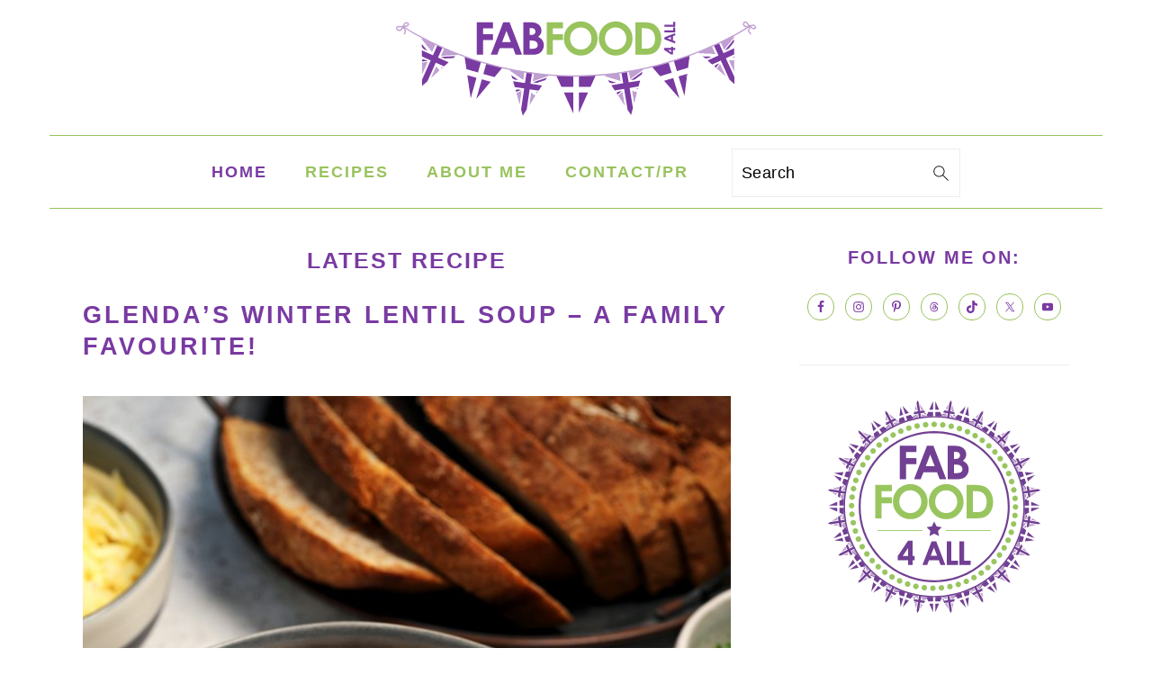

--- FILE ---
content_type: text/html; charset=UTF-8
request_url: https://www.fabfood4all.co.uk/
body_size: 14870
content:
<!DOCTYPE html><html lang="en-GB"><head ><meta charset="UTF-8" /><meta name="viewport" content="width=device-width, initial-scale=1" /><meta name='robots' content='index, follow, max-image-preview:large, max-snippet:-1, max-video-preview:-1' /><meta name="pinterest-rich-pin" content="false" /> <!-- This site is optimized with the Yoast SEO Premium plugin v26.7 (Yoast SEO v26.7) - https://yoast.com/wordpress/plugins/seo/ --><link media="all" href="https://www.fabfood4all.co.uk/wp-content/cache/autoptimize/css/autoptimize_f70bd3524180df927e940b28ad7ec471.css" rel="stylesheet"><link media="screen" href="https://www.fabfood4all.co.uk/wp-content/cache/autoptimize/css/autoptimize_62b47b8304ddb2353ab86fa24e253df2.css" rel="stylesheet"><title>Fab Food 4 All - No more drab food, only fab food!</title><meta name="description" content="Prize-winning preserve maker specialising in jam, jelly, fruit curd, and chutney recipes. Plus, easy family-friendly British and Danish recipes and sourdough bread. Maximum wow factor with minimal effort is my mantra!" /><link rel="canonical" href="https://www.fabfood4all.co.uk/" /><link rel="next" href="https://www.fabfood4all.co.uk/page/2/" /><meta property="og:locale" content="en_GB" /><meta property="og:type" content="website" /><meta property="og:title" content="No more drab food, only fab food!" /><meta property="og:description" content="Prize-winning preserve maker specialising in jam, jelly, fruit curd, and chutney recipes. Plus, easy family-friendly British and Danish recipes and sourdough bread. Maximum wow factor with minimal effort is my mantra!" /><meta property="og:url" content="https://www.fabfood4all.co.uk/" /><meta property="og:site_name" content="Fab Food 4 All" /><meta name="twitter:card" content="summary_large_image" /><meta name="twitter:site" content="@FabFood4All" /> <script type="application/ld+json" class="yoast-schema-graph">{"@context":"https://schema.org","@graph":[{"@type":"CollectionPage","@id":"https://www.fabfood4all.co.uk/","url":"https://www.fabfood4all.co.uk/","name":"Fab Food 4 All - No more drab food, only fab food!","isPartOf":{"@id":"https://www.fabfood4all.co.uk/#website"},"about":{"@id":"https://www.fabfood4all.co.uk/#organization"},"description":"Prize-winning preserve maker specialising in jam, jelly, fruit curd, and chutney recipes. Plus, easy family-friendly British and Danish recipes and sourdough bread. Maximum wow factor with minimal effort is my mantra!","breadcrumb":{"@id":"https://www.fabfood4all.co.uk/#breadcrumb"},"inLanguage":"en-GB"},{"@type":"BreadcrumbList","@id":"https://www.fabfood4all.co.uk/#breadcrumb","itemListElement":[{"@type":"ListItem","position":1,"name":"Home"}]},{"@type":"WebSite","@id":"https://www.fabfood4all.co.uk/#website","url":"https://www.fabfood4all.co.uk/","name":"Fab Food 4 All","description":"No more drab food, only fab food!","publisher":{"@id":"https://www.fabfood4all.co.uk/#organization"},"potentialAction":[{"@type":"SearchAction","target":{"@type":"EntryPoint","urlTemplate":"https://www.fabfood4all.co.uk/?s={search_term_string}"},"query-input":{"@type":"PropertyValueSpecification","valueRequired":true,"valueName":"search_term_string"}}],"inLanguage":"en-GB"},{"@type":"Organization","@id":"https://www.fabfood4all.co.uk/#organization","name":"Fab Food 4 All","url":"https://www.fabfood4all.co.uk/","logo":{"@type":"ImageObject","inLanguage":"en-GB","@id":"https://www.fabfood4all.co.uk/#/schema/logo/image/","url":"https://www.fabfood4all.co.uk/wp-content/uploads/2014/01/ff4a-badge-240px.png","contentUrl":"https://www.fabfood4all.co.uk/wp-content/uploads/2014/01/ff4a-badge-240px.png","width":240,"height":239,"caption":"Fab Food 4 All"},"image":{"@id":"https://www.fabfood4all.co.uk/#/schema/logo/image/"},"sameAs":["https://www.facebook.com/FabFood4All","https://x.com/FabFood4All","https://instagram.com/fabfood4all/","https://www.linkedin.com/profile/view?id=AAIAABgeCOIB6HazCbGsHdU9Ce-1YxxPdeUCtbw&amp;amp;amp;trk=nav_responsive_tab_profile","https://www.pinterest.com/fabfood4all/","https://www.youtube.com/user/FabFood4All"]}]}</script> <!-- / Yoast SEO Premium plugin. --><link rel='dns-prefetch' href='//www.fabfood4all.co.uk' /><link rel='dns-prefetch' href='//scripts.mediavine.com' /><link rel="alternate" type="application/rss+xml" title="Fab Food 4 All &raquo; Feed" href="https://www.fabfood4all.co.uk/feed/" /><link rel="alternate" type="application/rss+xml" title="Fab Food 4 All &raquo; Comments Feed" href="https://www.fabfood4all.co.uk/comments/feed/" /> <script>(()=>{"use strict";const e=[400,500,600,700,800,900],t=e=>`wprm-min-${e}`,n=e=>`wprm-max-${e}`,s=new Set,o="ResizeObserver"in window,r=o?new ResizeObserver((e=>{for(const t of e)c(t.target)})):null,i=.5/(window.devicePixelRatio||1);function c(s){const o=s.getBoundingClientRect().width||0;for(let r=0;r<e.length;r++){const c=e[r],a=o<=c+i;o>c+i?s.classList.add(t(c)):s.classList.remove(t(c)),a?s.classList.add(n(c)):s.classList.remove(n(c))}}function a(e){s.has(e)||(s.add(e),r&&r.observe(e),c(e))}!function(e=document){e.querySelectorAll(".wprm-recipe").forEach(a)}();if(new MutationObserver((e=>{for(const t of e)for(const e of t.addedNodes)e instanceof Element&&(e.matches?.(".wprm-recipe")&&a(e),e.querySelectorAll?.(".wprm-recipe").forEach(a))})).observe(document.documentElement,{childList:!0,subtree:!0}),!o){let e=0;addEventListener("resize",(()=>{e&&cancelAnimationFrame(e),e=requestAnimationFrame((()=>s.forEach(c)))}),{passive:!0})}})();</script> <!-- This site uses the Google Analytics by MonsterInsights plugin v9.11.1 - Using Analytics tracking - https://www.monsterinsights.com/ --> <script src="//www.googletagmanager.com/gtag/js?id=G-DTE4B5XDMB"  data-cfasync="false" data-wpfc-render="false" async></script> <script data-cfasync="false" data-wpfc-render="false">var mi_version='9.11.1';var mi_track_user=true;var mi_no_track_reason='';var MonsterInsightsDefaultLocations={"page_location":"https:\/\/www.fabfood4all.co.uk\/"};if(typeof MonsterInsightsPrivacyGuardFilter==='function'){var MonsterInsightsLocations=(typeof MonsterInsightsExcludeQuery==='object')?MonsterInsightsPrivacyGuardFilter(MonsterInsightsExcludeQuery):MonsterInsightsPrivacyGuardFilter(MonsterInsightsDefaultLocations);}else{var MonsterInsightsLocations=(typeof MonsterInsightsExcludeQuery==='object')?MonsterInsightsExcludeQuery:MonsterInsightsDefaultLocations;}
var disableStrs=['ga-disable-G-DTE4B5XDMB',];function __gtagTrackerIsOptedOut(){for(var index=0;index<disableStrs.length;index++){if(document.cookie.indexOf(disableStrs[index]+'=true')>-1){return true;}}
return false;}
if(__gtagTrackerIsOptedOut()){for(var index=0;index<disableStrs.length;index++){window[disableStrs[index]]=true;}}
function __gtagTrackerOptout(){for(var index=0;index<disableStrs.length;index++){document.cookie=disableStrs[index]+'=true; expires=Thu, 31 Dec 2099 23:59:59 UTC; path=/';window[disableStrs[index]]=true;}}
if('undefined'===typeof gaOptout){function gaOptout(){__gtagTrackerOptout();}}
window.dataLayer=window.dataLayer||[];window.MonsterInsightsDualTracker={helpers:{},trackers:{},};if(mi_track_user){function __gtagDataLayer(){dataLayer.push(arguments);}
function __gtagTracker(type,name,parameters){if(!parameters){parameters={};}
if(parameters.send_to){__gtagDataLayer.apply(null,arguments);return;}
if(type==='event'){parameters.send_to=monsterinsights_frontend.v4_id;var hookName=name;if(typeof parameters['event_category']!=='undefined'){hookName=parameters['event_category']+':'+name;}
if(typeof MonsterInsightsDualTracker.trackers[hookName]!=='undefined'){MonsterInsightsDualTracker.trackers[hookName](parameters);}else{__gtagDataLayer('event',name,parameters);}}else{__gtagDataLayer.apply(null,arguments);}}
__gtagTracker('js',new Date());__gtagTracker('set',{'developer_id.dZGIzZG':true,});if(MonsterInsightsLocations.page_location){__gtagTracker('set',MonsterInsightsLocations);}
__gtagTracker('config','G-DTE4B5XDMB',{"forceSSL":"true"});window.gtag=__gtagTracker;(function(){var noopfn=function(){return null;};var newtracker=function(){return new Tracker();};var Tracker=function(){return null;};var p=Tracker.prototype;p.get=noopfn;p.set=noopfn;p.send=function(){var args=Array.prototype.slice.call(arguments);args.unshift('send');__gaTracker.apply(null,args);};var __gaTracker=function(){var len=arguments.length;if(len===0){return;}
var f=arguments[len-1];if(typeof f!=='object'||f===null||typeof f.hitCallback!=='function'){if('send'===arguments[0]){var hitConverted,hitObject=false,action;if('event'===arguments[1]){if('undefined'!==typeof arguments[3]){hitObject={'eventAction':arguments[3],'eventCategory':arguments[2],'eventLabel':arguments[4],'value':arguments[5]?arguments[5]:1,}}}
if('pageview'===arguments[1]){if('undefined'!==typeof arguments[2]){hitObject={'eventAction':'page_view','page_path':arguments[2],}}}
if(typeof arguments[2]==='object'){hitObject=arguments[2];}
if(typeof arguments[5]==='object'){Object.assign(hitObject,arguments[5]);}
if('undefined'!==typeof arguments[1].hitType){hitObject=arguments[1];if('pageview'===hitObject.hitType){hitObject.eventAction='page_view';}}
if(hitObject){action='timing'===arguments[1].hitType?'timing_complete':hitObject.eventAction;hitConverted=mapArgs(hitObject);__gtagTracker('event',action,hitConverted);}}
return;}
function mapArgs(args){var arg,hit={};var gaMap={'eventCategory':'event_category','eventAction':'event_action','eventLabel':'event_label','eventValue':'event_value','nonInteraction':'non_interaction','timingCategory':'event_category','timingVar':'name','timingValue':'value','timingLabel':'event_label','page':'page_path','location':'page_location','title':'page_title','referrer':'page_referrer',};for(arg in args){if(!(!args.hasOwnProperty(arg)||!gaMap.hasOwnProperty(arg))){hit[gaMap[arg]]=args[arg];}else{hit[arg]=args[arg];}}
return hit;}
try{f.hitCallback();}catch(ex){}};__gaTracker.create=newtracker;__gaTracker.getByName=newtracker;__gaTracker.getAll=function(){return[];};__gaTracker.remove=noopfn;__gaTracker.loaded=true;window['__gaTracker']=__gaTracker;})();}else{console.log("");(function(){function __gtagTracker(){return null;}
window['__gtagTracker']=__gtagTracker;window['gtag']=__gtagTracker;})();}</script> <!-- / Google Analytics by MonsterInsights --><link rel="preload" class="mv-grow-style" href="https://www.fabfood4all.co.uk/wp-content/plugins/social-pug/assets/dist/style-frontend-pro.css?ver=2.28.0" as="style"><noscript><link rel='stylesheet' id='dpsp-frontend-style-pro-css' href='https://www.fabfood4all.co.uk/wp-content/plugins/social-pug/assets/dist/style-frontend-pro.css?ver=2.28.0' media='all' /> </noscript> <script data-cfasync="false" data-wpfc-render="false" id='monsterinsights-frontend-script-js-extra'>var monsterinsights_frontend={"js_events_tracking":"true","download_extensions":"doc,pdf,ppt,zip,xls,docx,pptx,xlsx","inbound_paths":"[]","home_url":"https:\/\/www.fabfood4all.co.uk","hash_tracking":"false","v4_id":"G-DTE4B5XDMB"};</script> <script async="async" fetchpriority="high" data-noptimize="1" data-cfasync="false" src="https://scripts.mediavine.com/tags/fab-food-4-all.js?ver=d7126e989c8330ecb407252cf906062d" id="mv-script-wrapper-js"></script> <script src="https://www.fabfood4all.co.uk/wp-includes/js/jquery/jquery.min.js?ver=3.7.1" id="jquery-core-js"></script> <link rel="https://api.w.org/" href="https://www.fabfood4all.co.uk/wp-json/" /><link rel="EditURI" type="application/rsd+xml" title="RSD" href="https://www.fabfood4all.co.uk/xmlrpc.php?rsd" /><link rel="pingback" href="https://www.fabfood4all.co.uk/xmlrpc.php" /><meta name="hubbub-info" description="Hubbub Pro 2.28.0"><link rel="icon" href="https://www.fabfood4all.co.uk/wp-content/uploads/2018/02/FF4A-BADGE-320x320-150x150.png" sizes="32x32" /><link rel="icon" href="https://www.fabfood4all.co.uk/wp-content/uploads/2018/02/FF4A-BADGE-320x320-300x300.png" sizes="192x192" /><link rel="apple-touch-icon" href="https://www.fabfood4all.co.uk/wp-content/uploads/2018/02/FF4A-BADGE-320x320-300x300.png" /><meta name="msapplication-TileImage" content="https://www.fabfood4all.co.uk/wp-content/uploads/2018/02/FF4A-BADGE-320x320-300x300.png" /></head><body data-rsssl=1 class="home blog wp-theme-genesis wp-child-theme-foodiepro-445 custom-header header-image header-full-width content-sidebar genesis-breadcrumbs-hidden genesis-footer-widgets-hidden foodie-pro has-grow-sidebar"><div class="site-container"><ul class="genesis-skip-link"><li><a href="#genesis-nav-primary" class="screen-reader-shortcut"> Skip to primary navigation</a></li><li><a href="#genesis-content" class="screen-reader-shortcut"> Skip to main content</a></li><li><a href="#genesis-sidebar-primary" class="screen-reader-shortcut"> Skip to primary sidebar</a></li></ul><header class="site-header"><div class="wrap"><div class="title-area"><div class="site-title"><a href="https://www.fabfood4all.co.uk/" title="Fab Food 4 All" ><img src="https://www.fabfood4all.co.uk/wp-content/uploads/2025/06/ff4a-header-400x140px.svg" title="Fab Food 4 All" alt="Fab Food 4 All"  data-pin-nopin="true" /></a></div></div></div></header><nav class="nav-primary" aria-label="Main" id="genesis-nav-primary"><div class="wrap"><ul id="menu-menu" class="menu genesis-nav-menu menu-primary"><li id="menu-item-728" class="menu-item menu-item-type-custom menu-item-object-custom current-menu-item current_page_item menu-item-home menu-item-728"><a href="https://www.fabfood4all.co.uk/" aria-current="page"><span >Home</span></a></li><li id="menu-item-28714" class="menu-item menu-item-type-post_type menu-item-object-page menu-item-28714"><a href="https://www.fabfood4all.co.uk/recipes/"><span >Recipes</span></a></li><li id="menu-item-729" class="menu-item menu-item-type-post_type menu-item-object-page menu-item-has-children menu-item-729"><a href="https://www.fabfood4all.co.uk/top-uk-food-blog/"><span >About me</span></a><ul class="sub-menu"><li id="menu-item-2346" class="menu-item menu-item-type-post_type menu-item-object-page menu-item-2346"><a href="https://www.fabfood4all.co.uk/top-uk-food-blog/as-seen/"><span >As Seen</span></a></li></ul></li><li id="menu-item-991" class="menu-item menu-item-type-post_type menu-item-object-page menu-item-991"><a href="https://www.fabfood4all.co.uk/contact/"><span >Contact/PR</span></a></li><li id="feast-search" class="feast-search menu-item"><form class="search-form" method="get" action="https://www.fabfood4all.co.uk/" role="search"><label class="search-form-label screen-reader-text" for="searchform-1">Search</label><input class="search-form-input" type="search" name="s" id="searchform-1" placeholder="Search"><input class="search-form-submit" type="submit" value="Search"><meta content="https://www.fabfood4all.co.uk/?s={s}"></form></li></ul></div></nav><div class="site-inner"><div class="content-sidebar-wrap"><main class="content" id="genesis-content"><div class="widget-area home-top"><section id="featured-post-18" class="widget featured-content featuredpost"><div class="widget-wrap"><h3 class="widgettitle widget-title">Latest Recipe</h3><article class="post-56 post type-post status-publish format-standard has-post-thumbnail category-main-meal category-recipes category-soups category-starter category-student-food category-video tag-bacon tag-orange-juice tag-parsnip tag-vegetables tag-vegetarian entry" aria-label="Glenda&#8217;s Winter Lentil Soup &#8211; a family favourite!"><header class="entry-header"><h2 class="entry-title"><a href="https://www.fabfood4all.co.uk/glendas-winter-lentil-soup/">Glenda&#8217;s Winter Lentil Soup &#8211; a family favourite!</a></h2></header><a href="https://www.fabfood4all.co.uk/glendas-winter-lentil-soup/" title="Glenda&#8217;s Winter Lentil Soup &#8211; a family favourite!" class="aligncenter"><img width="720" height="948" src="https://www.fabfood4all.co.uk/wp-content/uploads/2025/11/Glendas-Winter-Lentil-Soup-28-lrd1-short-778x1024.jpg" class="entry-image attachment-post" alt="Portrait shot of Glenda&#039;s Winter Lentil Soup in a bowl garnished with grated Cheddar cheese and chopped parsley. A bowl of chopped parsley, grated cheese and platter of crusty bread in the background." decoding="async" srcset="https://www.fabfood4all.co.uk/wp-content/uploads/2025/11/Glendas-Winter-Lentil-Soup-28-lrd1-short-778x1024.jpg 778w, https://www.fabfood4all.co.uk/wp-content/uploads/2025/11/Glendas-Winter-Lentil-Soup-28-lrd1-short-228x300.jpg 228w, https://www.fabfood4all.co.uk/wp-content/uploads/2025/11/Glendas-Winter-Lentil-Soup-28-lrd1-short-768x1011.jpg 768w, https://www.fabfood4all.co.uk/wp-content/uploads/2025/11/Glendas-Winter-Lentil-Soup-28-lrd1-short-1167x1536.jpg 1167w, https://www.fabfood4all.co.uk/wp-content/uploads/2025/11/Glendas-Winter-Lentil-Soup-28-lrd1-short.jpg 1280w" sizes="(max-width: 720px) 100vw, 720px" /></a></article></div></section></div> <!-- end .home-top --><div class="widget-area home-bottom"><section id="featured-post-21" class="widget featured-content featuredpost"><div class="widget-wrap"><h3 class="widgettitle widget-title">Recent Recipes</h3><article class="simple-grid one-fourth odd first post-2439 post type-post status-publish format-standard has-post-thumbnail category-credit-crunch-munch category-entertaining category-gluten-free category-quick category-recipes category-salad category-side-dish category-student-food category-vegetarian tag-cabbage tag-carrot tag-green-cabbage tag-mayonnaise tag-onion tag-white-cabbage entry" aria-label="Easy Classic Coleslaw Recipe &#8211; just 4 ingredients!"><a href="https://www.fabfood4all.co.uk/coleslaw/" title="Easy Classic Coleslaw Recipe &#8211; just 4 ingredients!" class="alignnone"><img width="360" height="361" src="https://www.fabfood4all.co.uk/wp-content/uploads/2025/10/Coleslaw-8-lra-360x361.jpg" class="entry-image attachment-post" alt="Bowl of Easy Classic Coleslaw on a wooden board with serving spoon (overhead view)." decoding="async" srcset="https://www.fabfood4all.co.uk/wp-content/uploads/2025/10/Coleslaw-8-lra-360x361.jpg 360w, https://www.fabfood4all.co.uk/wp-content/uploads/2025/10/Coleslaw-8-lra-150x150.jpg 150w, https://www.fabfood4all.co.uk/wp-content/uploads/2025/10/Coleslaw-8-lra-500x500.jpg 500w" sizes="(max-width: 360px) 100vw, 360px" /></a><header class="entry-header"><h2 class="entry-title"><a href="https://www.fabfood4all.co.uk/coleslaw/">Easy Classic Coleslaw Recipe &#8211; just 4 ingredients!</a></h2></header></article><article class="simple-grid one-fourth post-29367 post type-post status-publish format-standard has-post-thumbnail category-jam category-preserves category-quick category-recipes category-vegan category-vegetarian tag-blackcurrant tag-granulated-sugar tag-jam tag-no-pectin tag-sugar entry" aria-label="Easy Blackcurrant Jam Recipe (No Pectin)"><a href="https://www.fabfood4all.co.uk/easy-blackcurrant-jam-recipe-no-pectin/" title="Easy Blackcurrant Jam Recipe (No Pectin)" class="alignnone"><img width="360" height="361" src="https://www.fabfood4all.co.uk/wp-content/uploads/2025/08/Blackcurrant-Jam-82-lr-360x361.jpg" class="entry-image attachment-post" alt="Easy Blackcurrant Jam in a jar with spoon on a board with 2 jam covered Lemon &amp; Raisin Scotch Pancakes with blackcurrants dotted around and a leafy blackcurrant bush branch in the background." decoding="async" srcset="https://www.fabfood4all.co.uk/wp-content/uploads/2025/08/Blackcurrant-Jam-82-lr-360x361.jpg 360w, https://www.fabfood4all.co.uk/wp-content/uploads/2025/08/Blackcurrant-Jam-82-lr-150x150.jpg 150w, https://www.fabfood4all.co.uk/wp-content/uploads/2025/08/Blackcurrant-Jam-82-lr-500x500.jpg 500w" sizes="(max-width: 360px) 100vw, 360px" /></a><header class="entry-header"><h2 class="entry-title"><a href="https://www.fabfood4all.co.uk/easy-blackcurrant-jam-recipe-no-pectin/">Easy Blackcurrant Jam Recipe (No Pectin)</a></h2></header></article><article class="simple-grid one-fourth odd post-10812 post type-post status-publish format-standard has-post-thumbnail category-gluten-free category-jam category-popular category-preserves category-quick category-recipes category-snack category-vegan category-vegetarian category-video tag-canning tag-granulated-sugar tag-lemon-juice tag-no-pectin tag-quick-easy tag-raspberry tag-raspberry-jam tag-sugar entry" aria-label="Quick &amp; Easy Raspberry Jam Recipe &#8211; No Pectin"><a href="https://www.fabfood4all.co.uk/quick-easy-raspberry-jam-no-pectin/" title="Quick &amp; Easy Raspberry Jam Recipe &#8211; No Pectin" class="alignnone"><img width="360" height="361" src="https://www.fabfood4all.co.uk/wp-content/uploads/2025/07/Quick-Easy-Raspberry-Jam-8-lr2-360x361.jpg" class="entry-image attachment-post" alt="Jar of Quick &amp; Easy Raspberry Jam on a wooden board with 2 scone halves with jam on in the background." decoding="async" srcset="https://www.fabfood4all.co.uk/wp-content/uploads/2025/07/Quick-Easy-Raspberry-Jam-8-lr2-360x361.jpg 360w, https://www.fabfood4all.co.uk/wp-content/uploads/2025/07/Quick-Easy-Raspberry-Jam-8-lr2-150x150.jpg 150w, https://www.fabfood4all.co.uk/wp-content/uploads/2025/07/Quick-Easy-Raspberry-Jam-8-lr2-500x500.jpg 500w" sizes="(max-width: 360px) 100vw, 360px" /></a><header class="entry-header"><h2 class="entry-title"><a href="https://www.fabfood4all.co.uk/quick-easy-raspberry-jam-no-pectin/">Quick &amp; Easy Raspberry Jam Recipe &#8211; No Pectin</a></h2></header></article><article class="simple-grid one-fourth post-28644 post type-post status-publish format-standard has-post-thumbnail category-beef category-casserole category-child-friendly category-entertaining category-gluten-free category-low-fat category-main-meal category-one-pot category-quick category-recipes category-student-food category-video tag-bell-pepper tag-cayenne-pepper tag-chili tag-chili-con-carne tag-chilli-powder tag-garlic tag-green-pepper tag-ground-beef tag-ground-coriander tag-ground-cumin tag-hot-chilli-powder tag-minced-beef tag-red-pepper entry" aria-label="Quick and Easy Chilli Con Carne Recipe"><a href="https://www.fabfood4all.co.uk/quick-and-easy-chilli-con-carne-recipe/" title="Quick and Easy Chilli Con Carne Recipe" class="alignnone"><img width="320" height="321" src="https://www.fabfood4all.co.uk/wp-content/uploads/2025/06/Chilli-con-Carne-72-lr-320x321.jpg" class="entry-image attachment-post" alt="Side on portrait shot of Chilli Con Carne served in Little Gem lettuce leaves with grated cheese, a dish of sour cream, a dish of guacamole grated Cheddar cheese, limes, red chillies and a red pepper surrounding." decoding="async" srcset="https://www.fabfood4all.co.uk/wp-content/uploads/2025/06/Chilli-con-Carne-72-lr-320x321.jpg 320w, https://www.fabfood4all.co.uk/wp-content/uploads/2025/06/Chilli-con-Carne-72-lr-150x150.jpg 150w, https://www.fabfood4all.co.uk/wp-content/uploads/2025/06/Chilli-con-Carne-72-lr-500x500.jpg 500w" sizes="(max-width: 320px) 100vw, 320px" /></a><header class="entry-header"><h2 class="entry-title"><a href="https://www.fabfood4all.co.uk/quick-and-easy-chilli-con-carne-recipe/">Quick and Easy Chilli Con Carne Recipe</a></h2></header></article><p class="more-from-category"><a href="https://www.fabfood4all.co.uk/category/recipes/" title="Recipes">Recent Recipes →</a></p></div></section><section id="featured-post-37" class="widget featured-content featuredpost"><div class="widget-wrap"><h3 class="widgettitle widget-title">Christmas Recipes</h3><article class="simple-grid one-fourth odd first post-23603 post type-post status-publish format-standard has-post-thumbnail category-christmas category-jam category-popular category-preserves category-quick category-recipes category-vegan category-vegetarian category-video tag-apple tag-cranberry tag-granulated-sugar tag-mixed-spice tag-orange-juice tag-orange-zest entry" aria-label="Easy Christmas Jam Recipe &#8211; without Pectin"><a href="https://www.fabfood4all.co.uk/easy-christmas-jam/" title="Easy Christmas Jam Recipe &#8211; without Pectin" class="alignnone"><img width="320" height="321" src="https://www.fabfood4all.co.uk/wp-content/uploads/2021/12/Christmas-Jam-71-lrb-320x321.jpg" class="entry-image attachment-post" alt="Christmas Jam with close up of string bow on front or jar." decoding="async" srcset="https://www.fabfood4all.co.uk/wp-content/uploads/2021/12/Christmas-Jam-71-lrb-320x321.jpg 320w, https://www.fabfood4all.co.uk/wp-content/uploads/2021/12/Christmas-Jam-71-lrb-150x150.jpg 150w, https://www.fabfood4all.co.uk/wp-content/uploads/2021/12/Christmas-Jam-71-lrb-500x500.jpg 500w" sizes="(max-width: 320px) 100vw, 320px" /></a><header class="entry-header"><h2 class="entry-title"><a href="https://www.fabfood4all.co.uk/easy-christmas-jam/">Easy Christmas Jam Recipe &#8211; without Pectin</a></h2></header></article><article class="simple-grid one-fourth post-24904 post type-post status-publish format-standard has-post-thumbnail category-beef category-christmas category-entertaining category-lunch category-main-meal category-recipes category-slow-cooked tag-beef tag-beef-brisket tag-brisket tag-crockpot tag-garlic tag-gravy tag-onion entry" aria-label="Slow Cooker Beef Brisket with Onion Gravy"><a href="https://www.fabfood4all.co.uk/slow-cooker-beef-brisket-with-onion-gravy/" title="Slow Cooker Beef Brisket with Onion Gravy" class="alignnone"><img width="320" height="321" src="https://www.fabfood4all.co.uk/wp-content/uploads/2023/05/Beef-Brisket-14-lr-320x321.jpg" class="entry-image attachment-post" alt="Slow Cooker Beef Brisket with Onion Gravy on a serving platter." decoding="async" srcset="https://www.fabfood4all.co.uk/wp-content/uploads/2023/05/Beef-Brisket-14-lr-320x321.jpg 320w, https://www.fabfood4all.co.uk/wp-content/uploads/2023/05/Beef-Brisket-14-lr-150x150.jpg 150w, https://www.fabfood4all.co.uk/wp-content/uploads/2023/05/Beef-Brisket-14-lr-500x500.jpg 500w" sizes="(max-width: 320px) 100vw, 320px" /></a><header class="entry-header"><h2 class="entry-title"><a href="https://www.fabfood4all.co.uk/slow-cooker-beef-brisket-with-onion-gravy/">Slow Cooker Beef Brisket with Onion Gravy</a></h2></header></article><article class="simple-grid one-fourth odd post-24713 post type-post status-publish format-standard has-post-thumbnail category-cake category-christmas category-entertaining category-leftovers category-recipes category-vegetarian entry" aria-label="Christmas Bundt Cake"><a href="https://www.fabfood4all.co.uk/christmas-bundt-cake/" title="Christmas Bundt Cake" class="alignnone"><img width="320" height="321" src="https://www.fabfood4all.co.uk/wp-content/uploads/2022/12/Christmas-Bundt-Cake-66-lr-320x321.jpg" class="entry-image attachment-post" alt="Christmas Bundt Cake with Christmas lights twinkling in background." decoding="async" srcset="https://www.fabfood4all.co.uk/wp-content/uploads/2022/12/Christmas-Bundt-Cake-66-lr-320x321.jpg 320w, https://www.fabfood4all.co.uk/wp-content/uploads/2022/12/Christmas-Bundt-Cake-66-lr-150x150.jpg 150w, https://www.fabfood4all.co.uk/wp-content/uploads/2022/12/Christmas-Bundt-Cake-66-lr-500x500.jpg 500w" sizes="(max-width: 320px) 100vw, 320px" /></a><header class="entry-header"><h2 class="entry-title"><a href="https://www.fabfood4all.co.uk/christmas-bundt-cake/">Christmas Bundt Cake</a></h2></header></article><article class="simple-grid one-fourth post-4907 post type-post status-publish format-standard has-post-thumbnail category-christmas category-credit-crunch-munch category-leftovers category-pork category-recipes category-soups category-starter tag-carrot tag-christmas tag-courgettes tag-curry tag-gammon tag-gammon-stock tag-ham tag-ham-stock tag-lentils tag-red-lentils entry" aria-label="Lentil &#038; Ham Soup"><a href="https://www.fabfood4all.co.uk/lentil-ham-soup/" title="Lentil &#038; Ham Soup" class="alignnone"><img width="320" height="321" src="https://www.fabfood4all.co.uk/wp-content/uploads/2013/12/Lentil-Ham-Soup-25-lra-320x321.jpg" class="entry-image attachment-post" alt="Close up portrait shot of Lentil &amp; Ham Soup with bread on a board." decoding="async" srcset="https://www.fabfood4all.co.uk/wp-content/uploads/2013/12/Lentil-Ham-Soup-25-lra-320x321.jpg 320w, https://www.fabfood4all.co.uk/wp-content/uploads/2013/12/Lentil-Ham-Soup-25-lra-150x150.jpg 150w, https://www.fabfood4all.co.uk/wp-content/uploads/2013/12/Lentil-Ham-Soup-25-lra-500x500.jpg 500w" sizes="(max-width: 320px) 100vw, 320px" /></a><header class="entry-header"><h2 class="entry-title"><a href="https://www.fabfood4all.co.uk/lentil-ham-soup/">Lentil &#038; Ham Soup</a></h2></header></article><p class="more-from-category"><a href="https://www.fabfood4all.co.uk/category/christmas/" title="Christmas">Christmas Recipes →</a></p></div></section><section id="featured-post-19" class="widget featured-content featuredpost"><div class="widget-wrap"><h3 class="widgettitle widget-title">Popular Recipes</h3><article class="simple-grid one-fourth odd first post-25650 post type-post status-publish format-standard has-post-thumbnail category-chutney category-popular category-preserves category-recipes category-vegan category-vegetarian tag-chutney tag-dried-figs tag-fig tag-figs tag-green-tomato entry" aria-label="Easy Green Tomato Chutney with Fig (1st Prize Winning)"><a href="https://www.fabfood4all.co.uk/easy-green-tomato-chutney/" title="Easy Green Tomato Chutney with Fig (1st Prize Winning)" class="alignnone"><img width="320" height="321" src="https://www.fabfood4all.co.uk/wp-content/uploads/2023/11/Easy-Green-Tomato-Chutney-45-lr2-320x321.jpg" class="entry-image attachment-post" alt="Jar of Easy Green Tomato Chutney with teaspoon inserted, on a board with cheese &amp; crackers, surrounded by ingredients." decoding="async" srcset="https://www.fabfood4all.co.uk/wp-content/uploads/2023/11/Easy-Green-Tomato-Chutney-45-lr2-320x321.jpg 320w, https://www.fabfood4all.co.uk/wp-content/uploads/2023/11/Easy-Green-Tomato-Chutney-45-lr2-150x150.jpg 150w, https://www.fabfood4all.co.uk/wp-content/uploads/2023/11/Easy-Green-Tomato-Chutney-45-lr2-500x500.jpg 500w" sizes="(max-width: 320px) 100vw, 320px" /></a><header class="entry-header"><h2 class="entry-title"><a href="https://www.fabfood4all.co.uk/easy-green-tomato-chutney/">Easy Green Tomato Chutney with Fig (1st Prize Winning)</a></h2></header></article><article class="simple-grid one-fourth post-22055 post type-post status-publish format-standard has-post-thumbnail category-credit-crunch-munch category-gluten-free category-jelly category-low-fat category-popular category-preserves category-recipes category-vegan category-vegetarian category-video tag-crab-apple tag-granulated-sugar tag-jelly tag-lemon tag-sugar entry" aria-label="Easy Crab Apple Jelly + video tutorial!"><a href="https://www.fabfood4all.co.uk/easy-crab-apple-jelly/" title="Easy Crab Apple Jelly + video tutorial!" class="alignnone"><img width="320" height="321" src="https://www.fabfood4all.co.uk/wp-content/uploads/2020/11/Crab-Apple-Jelly-35-lr2-320x321.jpg" class="entry-image attachment-post" alt="Side shot of Crab Apple Jelly in a jar with spoon resting on top." decoding="async" srcset="https://www.fabfood4all.co.uk/wp-content/uploads/2020/11/Crab-Apple-Jelly-35-lr2-320x321.jpg 320w, https://www.fabfood4all.co.uk/wp-content/uploads/2020/11/Crab-Apple-Jelly-35-lr2-150x150.jpg 150w, https://www.fabfood4all.co.uk/wp-content/uploads/2020/11/Crab-Apple-Jelly-35-lr2-500x500.jpg 500w" sizes="(max-width: 320px) 100vw, 320px" /></a><header class="entry-header"><h2 class="entry-title"><a href="https://www.fabfood4all.co.uk/easy-crab-apple-jelly/">Easy Crab Apple Jelly + video tutorial!</a></h2></header></article><article class="simple-grid one-fourth odd post-4966 post type-post status-publish format-standard has-post-thumbnail category-child-friendly category-credit-crunch-munch category-dessert category-popular category-quick category-recipes category-student-food category-vegetarian tag-banana tag-caster-sugar tag-comfort-food tag-dessert tag-egg tag-no-waste tag-overripe-bananas tag-plain-flour tag-pudding tag-thrifty tag-vanilla-extract entry" aria-label="Banana Pudding &#8211; a great way to use up 5 overripe bananas!"><a href="https://www.fabfood4all.co.uk/banana-pudding/" title="Banana Pudding &#8211; a great way to use up 5 overripe bananas!" class="alignnone"><img width="320" height="321" src="https://www.fabfood4all.co.uk/wp-content/uploads/2018/02/Banana-Pudding-34-lr5b-320x321.jpg" class="entry-image attachment-post" alt="Slice of Banana Pudding served in a bowl with ice cream" decoding="async" srcset="https://www.fabfood4all.co.uk/wp-content/uploads/2018/02/Banana-Pudding-34-lr5b-320x321.jpg 320w, https://www.fabfood4all.co.uk/wp-content/uploads/2018/02/Banana-Pudding-34-lr5b-150x150.jpg 150w, https://www.fabfood4all.co.uk/wp-content/uploads/2018/02/Banana-Pudding-34-lr5b-500x500.jpg 500w" sizes="(max-width: 320px) 100vw, 320px" /></a><header class="entry-header"><h2 class="entry-title"><a href="https://www.fabfood4all.co.uk/banana-pudding/">Banana Pudding &#8211; a great way to use up 5 overripe bananas!</a></h2></header></article><article class="simple-grid one-fourth post-11181 post type-post status-publish format-standard has-post-thumbnail category-gluten-free category-jam category-popular category-preserves category-recipes category-snack category-vegan category-vegetarian tag-black-grapes tag-canning tag-grape tag-green-grapes tag-jam tag-jam-making tag-jelly tag-no-pectin tag-preserve tag-red-grapes tag-seedless-grapes entry" aria-label="Easy Grape Jam &#8211; 3 ingredients &#038; no pectin!"><a href="https://www.fabfood4all.co.uk/easy-grape-jam/" title="Easy Grape Jam &#8211; 3 ingredients &#038; no pectin!" class="alignnone"><img width="320" height="321" src="https://www.fabfood4all.co.uk/wp-content/uploads/2017/09/Easy-Grape-Jam-102-lr-320x321.jpg" class="entry-image attachment-post" alt="Easy Grape Jam with grapes &amp; a cut lemon." decoding="async" srcset="https://www.fabfood4all.co.uk/wp-content/uploads/2017/09/Easy-Grape-Jam-102-lr-320x321.jpg 320w, https://www.fabfood4all.co.uk/wp-content/uploads/2017/09/Easy-Grape-Jam-102-lr-150x150.jpg 150w, https://www.fabfood4all.co.uk/wp-content/uploads/2017/09/Easy-Grape-Jam-102-lr-500x500.jpg 500w" sizes="(max-width: 320px) 100vw, 320px" /></a><header class="entry-header"><h2 class="entry-title"><a href="https://www.fabfood4all.co.uk/easy-grape-jam/">Easy Grape Jam &#8211; 3 ingredients &#038; no pectin!</a></h2></header></article><p class="more-from-category"><a href="https://www.fabfood4all.co.uk/category/popular/" title="Popular">Popular Recipes →</a></p></div></section><section id="featured-post-17" class="widget featured-content featuredpost"><div class="widget-wrap"><h3 class="widgettitle widget-title">Preserves</h3><article class="simple-grid one-fourth odd first post-18487 post type-post status-publish format-standard has-post-thumbnail category-breakfast category-fruit-curds category-gluten-free category-preserves category-quick category-recipes category-snack category-vegetarian category-video tag-blood-orange tag-breakfast tag-butter tag-caster-sugar tag-curd tag-eggs tag-fruit-curd tag-orange tag-preserve tag-spread entry" aria-label="Granny’s Quick Blood Orange Curd Recipe with Power Blender option"><a href="https://www.fabfood4all.co.uk/grannys-quick-blood-orange-curd/" title="Granny’s Quick Blood Orange Curd Recipe with Power Blender option" class="alignnone"><img width="320" height="321" src="https://www.fabfood4all.co.uk/wp-content/uploads/2025/01/Grannys-Quick-Blood-Orange-Curd-102-lr2-320x321.jpg" class="entry-image attachment-post" alt="Portrait overhead shot of Granny&#039;s Quick Blood Orange Curd jar with teaspoonful resting on top. Wooden board with oranges and scones in background." decoding="async" srcset="https://www.fabfood4all.co.uk/wp-content/uploads/2025/01/Grannys-Quick-Blood-Orange-Curd-102-lr2-320x321.jpg 320w, https://www.fabfood4all.co.uk/wp-content/uploads/2025/01/Grannys-Quick-Blood-Orange-Curd-102-lr2-150x150.jpg 150w, https://www.fabfood4all.co.uk/wp-content/uploads/2025/01/Grannys-Quick-Blood-Orange-Curd-102-lr2-500x500.jpg 500w" sizes="(max-width: 320px) 100vw, 320px" /></a><header class="entry-header"><h2 class="entry-title"><a href="https://www.fabfood4all.co.uk/grannys-quick-blood-orange-curd/">Granny’s Quick Blood Orange Curd Recipe with Power Blender option</a></h2></header></article><article class="simple-grid one-fourth post-27535 post type-post status-publish format-standard has-post-thumbnail category-jam category-preserves category-quick category-recipes category-snack tag-apricot tag-granulated-sugar tag-lemon tag-lemon-juice tag-lemon-rind tag-sugar entry" aria-label="Quick &amp; Easy Apricot Jam Recipe (No Pectin)"><a href="https://www.fabfood4all.co.uk/quick-easy-apricot-jam-recipe-no-pectin/" title="Quick &amp; Easy Apricot Jam Recipe (No Pectin)" class="alignnone"><img width="320" height="321" src="https://www.fabfood4all.co.uk/wp-content/uploads/2024/07/Easy-Apricot-Jam-11-lr1-320x321.jpg" class="entry-image attachment-post" alt="A jar of Apricot Jam on a board with sliced bread and jam and apricots with lemon in a bowl in background." decoding="async" srcset="https://www.fabfood4all.co.uk/wp-content/uploads/2024/07/Easy-Apricot-Jam-11-lr1-320x321.jpg 320w, https://www.fabfood4all.co.uk/wp-content/uploads/2024/07/Easy-Apricot-Jam-11-lr1-150x150.jpg 150w, https://www.fabfood4all.co.uk/wp-content/uploads/2024/07/Easy-Apricot-Jam-11-lr1-500x500.jpg 500w" sizes="(max-width: 320px) 100vw, 320px" /></a><header class="entry-header"><h2 class="entry-title"><a href="https://www.fabfood4all.co.uk/quick-easy-apricot-jam-recipe-no-pectin/">Quick &amp; Easy Apricot Jam Recipe (No Pectin)</a></h2></header></article><article class="simple-grid one-fourth odd post-27433 post type-post status-publish format-standard has-post-thumbnail category-jam category-preserves category-recipes category-snack category-vegan category-vegetarian tag-jam tag-lemon-juice tag-nectarine tag-preserve tag-sugar entry" aria-label="Easy Nectarine Jam Recipe (No Peeling or Pectin)"><a href="https://www.fabfood4all.co.uk/easy-nectarine-jam-recipe-no-peeling-or-pectin/" title="Easy Nectarine Jam Recipe (No Peeling or Pectin)" class="alignnone"><img width="320" height="321" src="https://www.fabfood4all.co.uk/wp-content/uploads/2024/07/Easy-Nectarine-Jam-90-lr-320x321.jpg" class="entry-image attachment-post" alt="Easy Nectarine Jam spread on a Scotch Pancake surrounded by nectarines, lemon etc." decoding="async" srcset="https://www.fabfood4all.co.uk/wp-content/uploads/2024/07/Easy-Nectarine-Jam-90-lr-320x321.jpg 320w, https://www.fabfood4all.co.uk/wp-content/uploads/2024/07/Easy-Nectarine-Jam-90-lr-150x150.jpg 150w, https://www.fabfood4all.co.uk/wp-content/uploads/2024/07/Easy-Nectarine-Jam-90-lr-500x500.jpg 500w" sizes="(max-width: 320px) 100vw, 320px" /></a><header class="entry-header"><h2 class="entry-title"><a href="https://www.fabfood4all.co.uk/easy-nectarine-jam-recipe-no-peeling-or-pectin/">Easy Nectarine Jam Recipe (No Peeling or Pectin)</a></h2></header></article><article class="simple-grid one-fourth post-25902 post type-post status-publish format-standard has-post-thumbnail category-fruit-curds category-gluten-free category-preserves category-recipes category-snack category-video tag-butter tag-caster-sugar tag-curd tag-eggs tag-preserve tag-quince tag-sugar entry" aria-label="Easy Quince Curd Recipe &#8211; Autumn Delight"><a href="https://www.fabfood4all.co.uk/easy-quince-curd-recipe/" title="Easy Quince Curd Recipe &#8211; Autumn Delight" class="alignnone"><img width="320" height="321" src="https://www.fabfood4all.co.uk/wp-content/uploads/2024/01/Quince-Curd-74-lrb-320x321.jpg" class="entry-image attachment-post" alt="Easy Quince Curd in a jar (with teaspoon) on a board with scones, knife and quince." decoding="async" srcset="https://www.fabfood4all.co.uk/wp-content/uploads/2024/01/Quince-Curd-74-lrb-320x321.jpg 320w, https://www.fabfood4all.co.uk/wp-content/uploads/2024/01/Quince-Curd-74-lrb-150x150.jpg 150w, https://www.fabfood4all.co.uk/wp-content/uploads/2024/01/Quince-Curd-74-lrb-500x500.jpg 500w" sizes="(max-width: 320px) 100vw, 320px" /></a><header class="entry-header"><h2 class="entry-title"><a href="https://www.fabfood4all.co.uk/easy-quince-curd-recipe/">Easy Quince Curd Recipe &#8211; Autumn Delight</a></h2></header></article><p class="more-from-category"><a href="https://www.fabfood4all.co.uk/category/preserves/" title="Preserves">Preserve Recipes →</a></p></div></section><section id="featured-post-9" class="widget featured-content featuredpost"><div class="widget-wrap"><h3 class="widgettitle widget-title">Main Meals</h3><article class="simple-grid one-fourth odd first post-28373 post type-post status-publish format-standard has-post-thumbnail category-child-friendly category-entertaining category-gluten-free category-lunch category-main-meal category-quick category-recipes category-salad category-vegetarian tag-cherry-tomatoes tag-cilantro tag-coriander tag-coriander-leaf tag-green-lentils tag-halloumi tag-lemon-juice tag-red-onion entry" aria-label="Warm Lentil, Cherry Tomato and Halloumi Salad"><a href="https://www.fabfood4all.co.uk/warm-lentil-cherry-tomato-and-halloumi-salad/" title="Warm Lentil, Cherry Tomato and Halloumi Salad" class="alignnone"><img width="320" height="321" src="https://www.fabfood4all.co.uk/wp-content/uploads/2025/04/Warm-Lentil-Cherry-Tomato-Halloumi-Salad-Steps-12-lr2-320x321.jpg" class="entry-image attachment-post" alt="Overhead shot of Warm Lentil, Cherry Tomato and Halloumi Salad in a grey bowl." decoding="async" srcset="https://www.fabfood4all.co.uk/wp-content/uploads/2025/04/Warm-Lentil-Cherry-Tomato-Halloumi-Salad-Steps-12-lr2-320x321.jpg 320w, https://www.fabfood4all.co.uk/wp-content/uploads/2025/04/Warm-Lentil-Cherry-Tomato-Halloumi-Salad-Steps-12-lr2-150x150.jpg 150w, https://www.fabfood4all.co.uk/wp-content/uploads/2025/04/Warm-Lentil-Cherry-Tomato-Halloumi-Salad-Steps-12-lr2-500x500.jpg 500w" sizes="(max-width: 320px) 100vw, 320px" /></a><header class="entry-header"><h2 class="entry-title"><a href="https://www.fabfood4all.co.uk/warm-lentil-cherry-tomato-and-halloumi-salad/">Warm Lentil, Cherry Tomato and Halloumi Salad</a></h2></header></article><article class="simple-grid one-fourth post-264 post type-post status-publish format-standard has-post-thumbnail category-gluten-free category-low-fat category-lunch category-main-meal category-pasta category-quick category-recipes category-side-dish category-student-food category-vegan category-vegetarian category-video tag-aubergine tag-bell-pepper tag-courgette tag-eggplant tag-garlic tag-mixed-herbs tag-onion tag-peppers tag-tinned-tomatoes tag-tomato-puree tag-tomatoes tag-vegetables tag-zucchini entry" aria-label="Simple Ratatouille Recipe (a French Classic)"><a href="https://www.fabfood4all.co.uk/simple-ratatouille/" title="Simple Ratatouille Recipe (a French Classic)" class="alignnone"><img width="320" height="321" src="https://www.fabfood4all.co.uk/wp-content/uploads/2025/03/Simple-Ratatouille-Bowl-71-lr-320x321.jpg" class="entry-image attachment-post" alt="Simple Ratatouille Recipe (a French Classic) pictured in a bowl with spoon and garnished with Parmesan cheese shavings and basil leaves." decoding="async" srcset="https://www.fabfood4all.co.uk/wp-content/uploads/2025/03/Simple-Ratatouille-Bowl-71-lr-320x321.jpg 320w, https://www.fabfood4all.co.uk/wp-content/uploads/2025/03/Simple-Ratatouille-Bowl-71-lr-150x150.jpg 150w, https://www.fabfood4all.co.uk/wp-content/uploads/2025/03/Simple-Ratatouille-Bowl-71-lr-500x500.jpg 500w" sizes="(max-width: 320px) 100vw, 320px" /></a><header class="entry-header"><h2 class="entry-title"><a href="https://www.fabfood4all.co.uk/simple-ratatouille/">Simple Ratatouille Recipe (a French Classic)</a></h2></header></article><article class="simple-grid one-fourth odd post-27647 post type-post status-publish format-standard has-post-thumbnail category-beef category-casserole category-entertaining category-main-meal category-recipes category-slow-cooked category-student-food category-video tag-beef tag-chestnut-mushrooms tag-crock-pot tag-mushrooms tag-onion tag-onions tag-slow-cooker tag-steak tag-stewing-beef tag-stewing-steak entry" aria-label="Easy Slow Cooker Braised Beef with Onions &amp; Mushrooms"><a href="https://www.fabfood4all.co.uk/easy-slow-cooker-braised-beef-with-onions-mushrooms/" title="Easy Slow Cooker Braised Beef with Onions &amp; Mushrooms" class="alignnone"><img width="320" height="321" src="https://www.fabfood4all.co.uk/wp-content/uploads/2024/10/Slow-Cooker-Braised-Beef-54-lr-320x321.jpg" class="entry-image attachment-post" alt="Easy Slow Cooker Braised Beef with Onions &amp; Mushrooms served on a plate with mashed potato and roasted carrots &amp; courgettes on a hessian cloth. and navy striped tea towel showing in background." decoding="async" srcset="https://www.fabfood4all.co.uk/wp-content/uploads/2024/10/Slow-Cooker-Braised-Beef-54-lr-320x321.jpg 320w, https://www.fabfood4all.co.uk/wp-content/uploads/2024/10/Slow-Cooker-Braised-Beef-54-lr-150x150.jpg 150w, https://www.fabfood4all.co.uk/wp-content/uploads/2024/10/Slow-Cooker-Braised-Beef-54-lr-500x500.jpg 500w" sizes="(max-width: 320px) 100vw, 320px" /></a><header class="entry-header"><h2 class="entry-title"><a href="https://www.fabfood4all.co.uk/easy-slow-cooker-braised-beef-with-onions-mushrooms/">Easy Slow Cooker Braised Beef with Onions &amp; Mushrooms</a></h2></header></article><article class="simple-grid one-fourth post-25808 post type-post status-publish format-standard has-post-thumbnail category-chicken category-credit-crunch-munch category-entertaining category-main-meal category-one-pot category-recipes category-student-food category-video entry" aria-label="Easy Greek Chicken and Potatoes"><a href="https://www.fabfood4all.co.uk/easy-greek-chicken-and-potatoes/" title="Easy Greek Chicken and Potatoes" class="alignnone"><img width="320" height="321" src="https://www.fabfood4all.co.uk/wp-content/uploads/2023/12/Easy-Greek-Chicken-Potato-12a-lrb1-320x321.jpg" class="entry-image attachment-post" alt="Easy Greek Chicken and Potatoes - overhead view into roasting pan." decoding="async" srcset="https://www.fabfood4all.co.uk/wp-content/uploads/2023/12/Easy-Greek-Chicken-Potato-12a-lrb1-320x321.jpg 320w, https://www.fabfood4all.co.uk/wp-content/uploads/2023/12/Easy-Greek-Chicken-Potato-12a-lrb1-150x150.jpg 150w, https://www.fabfood4all.co.uk/wp-content/uploads/2023/12/Easy-Greek-Chicken-Potato-12a-lrb1-500x500.jpg 500w" sizes="(max-width: 320px) 100vw, 320px" /></a><header class="entry-header"><h2 class="entry-title"><a href="https://www.fabfood4all.co.uk/easy-greek-chicken-and-potatoes/">Easy Greek Chicken and Potatoes</a></h2></header></article><p class="more-from-category"><a href="https://www.fabfood4all.co.uk/category/main-meal/" title="Main Meal">Main Meal Recipes →</a></p></div></section><section id="featured-post-10" class="widget featured-content featuredpost"><div class="widget-wrap"><h3 class="widgettitle widget-title">Desserts</h3><article class="simple-grid one-fourth odd first post-24585 post type-post status-publish format-standard has-post-thumbnail category-dessert category-entertaining category-halloween category-quick category-recipes category-student-food category-vegetarian category-video tag-halloween tag-pudding tag-pumpkin tag-thanksgiving entry" aria-label="Easy Pumpkin Pie Pudding"><a href="https://www.fabfood4all.co.uk/easy-pumpkin-pie-pudding/" title="Easy Pumpkin Pie Pudding" class="alignnone"><img width="320" height="321" src="https://www.fabfood4all.co.uk/wp-content/uploads/2022/11/Pumpkin-Pie-Pudding-66-lr-320x321.jpg" class="entry-image attachment-post" alt="Easy Pumpkin Pie Pudding in pie dish in background and on a plate topped with whipped cream &amp; dusting of cinnamon.." decoding="async" srcset="https://www.fabfood4all.co.uk/wp-content/uploads/2022/11/Pumpkin-Pie-Pudding-66-lr-320x321.jpg 320w, https://www.fabfood4all.co.uk/wp-content/uploads/2022/11/Pumpkin-Pie-Pudding-66-lr-150x150.jpg 150w, https://www.fabfood4all.co.uk/wp-content/uploads/2022/11/Pumpkin-Pie-Pudding-66-lr-500x500.jpg 500w" sizes="(max-width: 320px) 100vw, 320px" /></a><header class="entry-header"><h2 class="entry-title"><a href="https://www.fabfood4all.co.uk/easy-pumpkin-pie-pudding/">Easy Pumpkin Pie Pudding</a></h2></header></article><article class="simple-grid one-fourth post-2948 post type-post status-publish format-standard has-post-thumbnail category-child-friendly category-dessert category-entertaining category-recipes category-vegetarian tag-almonds tag-apple tag-chocolate tag-crystallised-ginger tag-flaked-almonds tag-oats tag-pear tag-wholemeal-spelt-flour entry" aria-label="Pear, Chocolate &#038; Ginger Crumble"><a href="https://www.fabfood4all.co.uk/pear-chocolate-and-ginger-crumble/" title="Pear, Chocolate &#038; Ginger Crumble" class="alignnone"><img width="320" height="321" src="https://www.fabfood4all.co.uk/wp-content/uploads/2022/10/Pear-Chocolate-Ginger-Crumble-50-lr1-320x321.jpg" class="entry-image attachment-post" alt="Pear, Chocolate &amp; Ginger Crumble served with ice cream." decoding="async" srcset="https://www.fabfood4all.co.uk/wp-content/uploads/2022/10/Pear-Chocolate-Ginger-Crumble-50-lr1-320x321.jpg 320w, https://www.fabfood4all.co.uk/wp-content/uploads/2022/10/Pear-Chocolate-Ginger-Crumble-50-lr1-150x150.jpg 150w, https://www.fabfood4all.co.uk/wp-content/uploads/2022/10/Pear-Chocolate-Ginger-Crumble-50-lr1-500x500.jpg 500w" sizes="(max-width: 320px) 100vw, 320px" /></a><header class="entry-header"><h2 class="entry-title"><a href="https://www.fabfood4all.co.uk/pear-chocolate-and-ginger-crumble/">Pear, Chocolate &#038; Ginger Crumble</a></h2></header></article><article class="simple-grid one-fourth odd post-22763 post type-post status-publish format-standard has-post-thumbnail category-christmas category-dessert category-entertaining category-recipes category-vegetarian category-video tag-cheesecake tag-cream-cheese tag-lotus-biscuits tag-no-bake tag-salted-caramel tag-speculoos tag-speculoos-biscuits entry" aria-label="Easy No Bake Salted Caramel Cheesecake with video!"><a href="https://www.fabfood4all.co.uk/easy-no-bake-salted-caramel-cheesecake/" title="Easy No Bake Salted Caramel Cheesecake with video!" class="alignnone"><img width="320" height="321" src="https://www.fabfood4all.co.uk/wp-content/uploads/2021/05/Easy-Salted-Caramel-Cheesecake-59lr-320x321.jpg" class="entry-image attachment-post" alt="Salted Caramel Cheesecake (no-bake) with cut slice with forkful on a plate." decoding="async" srcset="https://www.fabfood4all.co.uk/wp-content/uploads/2021/05/Easy-Salted-Caramel-Cheesecake-59lr-320x321.jpg 320w, https://www.fabfood4all.co.uk/wp-content/uploads/2021/05/Easy-Salted-Caramel-Cheesecake-59lr-150x150.jpg 150w, https://www.fabfood4all.co.uk/wp-content/uploads/2021/05/Easy-Salted-Caramel-Cheesecake-59lr-500x500.jpg 500w" sizes="(max-width: 320px) 100vw, 320px" /></a><header class="entry-header"><h2 class="entry-title"><a href="https://www.fabfood4all.co.uk/easy-no-bake-salted-caramel-cheesecake/">Easy No Bake Salted Caramel Cheesecake with video!</a></h2></header></article><article class="simple-grid one-fourth post-6735 post type-post status-publish format-standard has-post-thumbnail category-child-friendly category-christmas category-danish category-dessert category-entertaining category-recipes category-rice category-vegetarian tag-almonds tag-cherries tag-cream tag-danish tag-rice tag-sherry entry" aria-label="Risalamande (Danish Rice Pudding) with Cherry Sauce"><a href="https://www.fabfood4all.co.uk/risalamande-cherry-sauce/" title="Risalamande (Danish Rice Pudding) with Cherry Sauce" class="alignnone"><img width="320" height="321" src="https://www.fabfood4all.co.uk/wp-content/uploads/2014/12/Risalamande-with-Cherry-Sauce-lr2-320x321.jpg" class="entry-image attachment-post" alt="A portion of Risalamande (Danish Rice Pudding) and cherry sauce in a glass sundae dish." decoding="async" srcset="https://www.fabfood4all.co.uk/wp-content/uploads/2014/12/Risalamande-with-Cherry-Sauce-lr2-320x321.jpg 320w, https://www.fabfood4all.co.uk/wp-content/uploads/2014/12/Risalamande-with-Cherry-Sauce-lr2-150x150.jpg 150w, https://www.fabfood4all.co.uk/wp-content/uploads/2014/12/Risalamande-with-Cherry-Sauce-lr2-500x500.jpg 500w" sizes="(max-width: 320px) 100vw, 320px" /></a><header class="entry-header"><h2 class="entry-title"><a href="https://www.fabfood4all.co.uk/risalamande-cherry-sauce/">Risalamande (Danish Rice Pudding) with Cherry Sauce</a></h2></header></article><p class="more-from-category"><a href="https://www.fabfood4all.co.uk/category/dessert/" title="Dessert">Dessert Recipes →</a></p></div></section><section id="featured-post-14" class="widget featured-content featuredpost"><div class="widget-wrap"><h3 class="widgettitle widget-title">Bread</h3><article class="simple-grid one-fourth odd first post-28487 post type-post status-publish format-standard has-post-thumbnail category-bread category-danish category-general category-low-fat category-lunch category-recipes category-slow-cooked category-snack category-sourdough category-student-food category-vegan category-vegetarian category-video tag-bread-flour tag-cotswold-crunch tag-danish tag-dark-rye-flour tag-malted-strong-flour tag-rye tag-rye-flour tag-sourdough entry" aria-label="Easy Danish Sourdough Rye Bread (Rugbrød) &#8211; Slow Cook or Bake"><a href="https://www.fabfood4all.co.uk/easy-slow-cooker-danish-sourdough-rye-bread-rugbrod/" title="Easy Danish Sourdough Rye Bread (Rugbrød) &#8211; Slow Cook or Bake" class="alignnone"><img width="320" height="321" src="https://www.fabfood4all.co.uk/wp-content/uploads/2025/05/12-lr-Easy-slowcooker-danish-sourdough-rye-bread-rugbrod-320x321.jpg" class="entry-image attachment-post" alt="Overhead shot of Easy Slow Cooker Danish Sourdough Rye Bread with single buttered slice on top of 2 other slices on a bread board with butter knife and bread knife." decoding="async" srcset="https://www.fabfood4all.co.uk/wp-content/uploads/2025/05/12-lr-Easy-slowcooker-danish-sourdough-rye-bread-rugbrod-320x321.jpg 320w, https://www.fabfood4all.co.uk/wp-content/uploads/2025/05/12-lr-Easy-slowcooker-danish-sourdough-rye-bread-rugbrod-150x150.jpg 150w, https://www.fabfood4all.co.uk/wp-content/uploads/2025/05/12-lr-Easy-slowcooker-danish-sourdough-rye-bread-rugbrod-500x500.jpg 500w" sizes="(max-width: 320px) 100vw, 320px" /></a><header class="entry-header"><h2 class="entry-title"><a href="https://www.fabfood4all.co.uk/easy-slow-cooker-danish-sourdough-rye-bread-rugbrod/">Easy Danish Sourdough Rye Bread (Rugbrød) &#8211; Slow Cook or Bake</a></h2></header></article><article class="simple-grid one-fourth post-26030 post type-post status-publish format-standard has-post-thumbnail category-bread category-breakfast category-recipes category-slow-cooked category-snack category-sourdough category-vegetarian category-video tag-bread-flour tag-cotswold-crunch tag-malted-grain-flour tag-sandwich-bread tag-slowcooker tag-sourdough entry" aria-label="Easy Slow Cooker Sourdough Sandwich Bread"><a href="https://www.fabfood4all.co.uk/easy-slow-cooker-sourdough-sandwich-bread/" title="Easy Slow Cooker Sourdough Sandwich Bread" class="alignnone"><img width="320" height="321" src="https://www.fabfood4all.co.uk/wp-content/uploads/2024/02/Slow-Cooker-Sourdough-Sandwich-Bread-55-lr-320x321.jpg" class="entry-image attachment-post" alt="Slow Cooker Sourdough Sandwich Bread on a wire rack." decoding="async" srcset="https://www.fabfood4all.co.uk/wp-content/uploads/2024/02/Slow-Cooker-Sourdough-Sandwich-Bread-55-lr-320x321.jpg 320w, https://www.fabfood4all.co.uk/wp-content/uploads/2024/02/Slow-Cooker-Sourdough-Sandwich-Bread-55-lr-150x150.jpg 150w, https://www.fabfood4all.co.uk/wp-content/uploads/2024/02/Slow-Cooker-Sourdough-Sandwich-Bread-55-lr-500x500.jpg 500w" sizes="(max-width: 320px) 100vw, 320px" /></a><header class="entry-header"><h2 class="entry-title"><a href="https://www.fabfood4all.co.uk/easy-slow-cooker-sourdough-sandwich-bread/">Easy Slow Cooker Sourdough Sandwich Bread</a></h2></header></article><article class="simple-grid one-fourth odd post-23919 post type-post status-publish format-standard has-post-thumbnail category-bread category-breakfast category-child-friendly category-credit-crunch-munch category-low-fat category-recipes category-slow-cooked category-snack category-sourdough category-vegan category-vegetarian category-video tag-bread tag-bread-flour tag-cotswold-crunch tag-crockpot tag-malted-grain-flour tag-slow-cooker tag-sourdough entry" aria-label="How to make Slow Cooker Sourdough Bread + video tutorial!"><a href="https://www.fabfood4all.co.uk/how-to-make-slow-cooker-sourdough-bread/" title="How to make Slow Cooker Sourdough Bread + video tutorial!" class="alignnone"><img width="320" height="321" src="https://www.fabfood4all.co.uk/wp-content/uploads/2022/03/Slow-Cooker-Sourdough-Bread-31-lra2-320x321.jpg" class="entry-image attachment-post" alt="Aerial view of sliced malted grain sourdough bread on board with knife." decoding="async" srcset="https://www.fabfood4all.co.uk/wp-content/uploads/2022/03/Slow-Cooker-Sourdough-Bread-31-lra2-320x321.jpg 320w, https://www.fabfood4all.co.uk/wp-content/uploads/2022/03/Slow-Cooker-Sourdough-Bread-31-lra2-150x150.jpg 150w, https://www.fabfood4all.co.uk/wp-content/uploads/2022/03/Slow-Cooker-Sourdough-Bread-31-lra2-500x500.jpg 500w" sizes="(max-width: 320px) 100vw, 320px" /></a><header class="entry-header"><h2 class="entry-title"><a href="https://www.fabfood4all.co.uk/how-to-make-slow-cooker-sourdough-bread/">How to make Slow Cooker Sourdough Bread + video tutorial!</a></h2></header></article><article class="simple-grid one-fourth post-5552 post type-post status-publish format-standard has-post-thumbnail category-bread category-cake category-easter category-general category-low-fat category-recipes category-snack category-vegetarian tag-hot-cross-buns tag-apple tag-currants tag-wholemeal-flour tag-yeast entry" aria-label="Wholemeal Apple Hot Cross Buns"><a href="https://www.fabfood4all.co.uk/wholemeal-apple-hot-cross-buns/" title="Wholemeal Apple Hot Cross Buns" class="alignnone"><img width="320" height="321" src="https://www.fabfood4all.co.uk/wp-content/uploads/2014/04/Wholemeal-Apple-Hot-Cross-Buns-23-lr-320x321.jpg" class="entry-image attachment-post" alt="Wholemeal Apple Hot Cross Buns on a wire rack - aerial view." decoding="async" srcset="https://www.fabfood4all.co.uk/wp-content/uploads/2014/04/Wholemeal-Apple-Hot-Cross-Buns-23-lr-320x321.jpg 320w, https://www.fabfood4all.co.uk/wp-content/uploads/2014/04/Wholemeal-Apple-Hot-Cross-Buns-23-lr-150x150.jpg 150w, https://www.fabfood4all.co.uk/wp-content/uploads/2014/04/Wholemeal-Apple-Hot-Cross-Buns-23-lr-500x500.jpg 500w" sizes="(max-width: 320px) 100vw, 320px" /></a><header class="entry-header"><h2 class="entry-title"><a href="https://www.fabfood4all.co.uk/wholemeal-apple-hot-cross-buns/">Wholemeal Apple Hot Cross Buns</a></h2></header></article><p class="more-from-category"><a href="https://www.fabfood4all.co.uk/category/bread/" title="Bread">Bread Recipes →</a></p></div></section><section id="featured-post-11" class="widget featured-content featuredpost"><div class="widget-wrap"><h3 class="widgettitle widget-title">Soups</h3><article class="simple-grid one-fourth odd first post-7733 post type-post status-publish format-standard has-post-thumbnail category-credit-crunch-munch category-low-fat category-lunch category-recipes category-soups category-starter category-student-food category-vegan category-vegetarian tag-celeriac tag-chives tag-garlic tag-lemon tag-soup entry" aria-label="Easy Roasted Celeriac Soup"><a href="https://www.fabfood4all.co.uk/easy-roasted-celeriac-soup/" title="Easy Roasted Celeriac Soup" class="alignnone"><img width="320" height="321" src="https://www.fabfood4all.co.uk/wp-content/uploads/2023/02/Roasted-Celeriac-Soup-5-lra-320x321.jpg" class="entry-image attachment-post" alt="Overhead shot of Easy Roasted Celeriac Soup in a bowl with sliced bread, scattered garlic and chive garnish in a bowl." decoding="async" srcset="https://www.fabfood4all.co.uk/wp-content/uploads/2023/02/Roasted-Celeriac-Soup-5-lra-320x321.jpg 320w, https://www.fabfood4all.co.uk/wp-content/uploads/2023/02/Roasted-Celeriac-Soup-5-lra-150x150.jpg 150w, https://www.fabfood4all.co.uk/wp-content/uploads/2023/02/Roasted-Celeriac-Soup-5-lra-500x500.jpg 500w" sizes="(max-width: 320px) 100vw, 320px" /></a><header class="entry-header"><h2 class="entry-title"><a href="https://www.fabfood4all.co.uk/easy-roasted-celeriac-soup/">Easy Roasted Celeriac Soup</a></h2></header></article><article class="simple-grid one-fourth post-339 post type-post status-publish format-standard has-post-thumbnail category-credit-crunch-munch category-lunch category-quick category-recipes category-soups category-starter category-student-food category-vegetarian tag-carrot tag-garlic tag-healthy tag-nutritious tag-onion tag-parsley tag-soup entry" aria-label="Carrot and Parsley Soup"><a href="https://www.fabfood4all.co.uk/carrot-and-parsley-soup/" title="Carrot and Parsley Soup" class="alignnone"><img width="320" height="321" src="https://www.fabfood4all.co.uk/wp-content/uploads/2022/12/Carrot-Parsley-Soup-8-lr-320x321.jpg" class="entry-image attachment-post" alt="Carrot &amp; Parsley Soup in a bowl with garlic croutons and crusty bread." decoding="async" srcset="https://www.fabfood4all.co.uk/wp-content/uploads/2022/12/Carrot-Parsley-Soup-8-lr-320x321.jpg 320w, https://www.fabfood4all.co.uk/wp-content/uploads/2022/12/Carrot-Parsley-Soup-8-lr-150x150.jpg 150w, https://www.fabfood4all.co.uk/wp-content/uploads/2022/12/Carrot-Parsley-Soup-8-lr-500x500.jpg 500w" sizes="(max-width: 320px) 100vw, 320px" /></a><header class="entry-header"><h2 class="entry-title"><a href="https://www.fabfood4all.co.uk/carrot-and-parsley-soup/">Carrot and Parsley Soup</a></h2></header></article><article class="simple-grid one-fourth odd post-8286 post type-post status-publish format-standard has-post-thumbnail category-low-fat category-lunch category-recipes category-soups category-starter category-vegan category-vegetarian tag-carrot tag-celery tag-curly-kale tag-garlic tag-kale tag-onion tag-soup tag-vegan tag-vegetable-stock tag-vegetarian entry" aria-label="Kale Soup"><a href="https://www.fabfood4all.co.uk/kale-soup/" title="Kale Soup" class="alignnone"><img width="320" height="321" src="https://www.fabfood4all.co.uk/wp-content/uploads/2015/11/Kale-Soup-22-lr2-320x321.jpg" class="entry-image attachment-post" alt="Kale Soup in a bowl with crusty bread." decoding="async" srcset="https://www.fabfood4all.co.uk/wp-content/uploads/2015/11/Kale-Soup-22-lr2-320x321.jpg 320w, https://www.fabfood4all.co.uk/wp-content/uploads/2015/11/Kale-Soup-22-lr2-150x150.jpg 150w, https://www.fabfood4all.co.uk/wp-content/uploads/2015/11/Kale-Soup-22-lr2-500x500.jpg 500w" sizes="(max-width: 320px) 100vw, 320px" /></a><header class="entry-header"><h2 class="entry-title"><a href="https://www.fabfood4all.co.uk/kale-soup/">Kale Soup</a></h2></header></article><article class="simple-grid one-fourth post-6233 post type-post status-publish format-standard has-post-thumbnail category-credit-crunch-munch category-low-fat category-lunch category-recipes category-soups category-vegan category-vegetarian tag-carrot tag-celery tag-cilantro tag-coriander tag-garlic tag-onion tag-soup tag-vegan tag-vegetarian entry" aria-label="Carrot &#038; Fresh Coriander Soup"><a href="https://www.fabfood4all.co.uk/carrot-coriander-soup/" title="Carrot &#038; Fresh Coriander Soup" class="alignnone"><img width="320" height="321" src="https://www.fabfood4all.co.uk/wp-content/uploads/2014/09/Carrot-Fresh-Coriander-Soup-66-lrb-320x321.jpg" class="entry-image attachment-post" alt="Overhead shot of Carrot &amp; Fresh Coriander Soup in a bowl." decoding="async" srcset="https://www.fabfood4all.co.uk/wp-content/uploads/2014/09/Carrot-Fresh-Coriander-Soup-66-lrb-320x321.jpg 320w, https://www.fabfood4all.co.uk/wp-content/uploads/2014/09/Carrot-Fresh-Coriander-Soup-66-lrb-150x150.jpg 150w, https://www.fabfood4all.co.uk/wp-content/uploads/2014/09/Carrot-Fresh-Coriander-Soup-66-lrb-500x500.jpg 500w" sizes="(max-width: 320px) 100vw, 320px" /></a><header class="entry-header"><h2 class="entry-title"><a href="https://www.fabfood4all.co.uk/carrot-coriander-soup/">Carrot &#038; Fresh Coriander Soup</a></h2></header></article><p class="more-from-category"><a href="https://www.fabfood4all.co.uk/category/soups/" title="Soups">Soup Recipes →</a></p></div></section><section id="featured-post-15" class="widget featured-content featuredpost"><div class="widget-wrap"><h3 class="widgettitle widget-title">Slow Cooker Recipes</h3><article class="simple-grid one-fourth odd first post-24494 post type-post status-publish format-standard has-post-thumbnail category-beef category-child-friendly category-curry category-gluten-free category-main-meal category-one-pot category-recipes category-slow-cooked category-student-food category-video entry" aria-label="Easy Slow Cooker Beef Curry"><a href="https://www.fabfood4all.co.uk/easy-slow-cooker-beef-curry/" title="Easy Slow Cooker Beef Curry" class="alignnone"><img width="320" height="321" src="https://www.fabfood4all.co.uk/wp-content/uploads/2022/10/Easy-Slow-Cooker-Beef-Curry-39-lr-320x321.jpg" class="entry-image attachment-post" alt="Easy Slow Cooker Beef Curry with basmati rice, naan bread and mango chutney." decoding="async" srcset="https://www.fabfood4all.co.uk/wp-content/uploads/2022/10/Easy-Slow-Cooker-Beef-Curry-39-lr-320x321.jpg 320w, https://www.fabfood4all.co.uk/wp-content/uploads/2022/10/Easy-Slow-Cooker-Beef-Curry-39-lr-150x150.jpg 150w, https://www.fabfood4all.co.uk/wp-content/uploads/2022/10/Easy-Slow-Cooker-Beef-Curry-39-lr-500x500.jpg 500w" sizes="(max-width: 320px) 100vw, 320px" /></a><header class="entry-header"><h2 class="entry-title"><a href="https://www.fabfood4all.co.uk/easy-slow-cooker-beef-curry/">Easy Slow Cooker Beef Curry</a></h2></header></article><article class="simple-grid one-fourth post-22357 post type-post status-publish format-standard has-post-thumbnail category-beef category-casserole category-gluten-free category-main-meal category-recipes category-slow-cooked category-video entry" aria-label="Easy Slow Cooker Beef Stew"><a href="https://www.fabfood4all.co.uk/easy-slow-cooker-beef-stew/" title="Easy Slow Cooker Beef Stew" class="alignnone"><img width="320" height="321" src="https://www.fabfood4all.co.uk/wp-content/uploads/2021/02/Dump-n-Go-Slow-Cooker-Beef-Stew-22b-lr-320x321.jpg" class="entry-image attachment-post" alt="Slow Cooker Beef Stew in a bowl. with rolls &amp; Crock Pot." decoding="async" srcset="https://www.fabfood4all.co.uk/wp-content/uploads/2021/02/Dump-n-Go-Slow-Cooker-Beef-Stew-22b-lr-320x321.jpg 320w, https://www.fabfood4all.co.uk/wp-content/uploads/2021/02/Dump-n-Go-Slow-Cooker-Beef-Stew-22b-lr-150x150.jpg 150w, https://www.fabfood4all.co.uk/wp-content/uploads/2021/02/Dump-n-Go-Slow-Cooker-Beef-Stew-22b-lr-500x500.jpg 500w" sizes="(max-width: 320px) 100vw, 320px" /></a><header class="entry-header"><h2 class="entry-title"><a href="https://www.fabfood4all.co.uk/easy-slow-cooker-beef-stew/">Easy Slow Cooker Beef Stew</a></h2></header></article><article class="simple-grid one-fourth odd post-19039 post type-post status-publish format-standard has-post-thumbnail category-breakfast category-credit-crunch-munch category-main-meal category-pork category-recipes category-slow-cooked category-video tag-crockpot tag-gammon tag-ham tag-pineapple tag-slow-cooked tag-slow-cooker entry" aria-label="2 Ingredient Slow Cooker Pulled Gammon (Shredded Ham)"><a href="https://www.fabfood4all.co.uk/2-ingredient-slow-cooker-pulled-gammon/" title="2 Ingredient Slow Cooker Pulled Gammon (Shredded Ham)" class="alignnone"><img width="320" height="321" src="https://www.fabfood4all.co.uk/wp-content/uploads/2019/06/2-Ingredient-Slow-Cooker-Pulled-Pork-A-1-lr-vert-320x321.jpg" class="entry-image attachment-post" alt="2 Ingredient Slow Cooker Pulled Gammon (Shredded Ham) with fried pineapple, chips &amp; tomato." decoding="async" srcset="https://www.fabfood4all.co.uk/wp-content/uploads/2019/06/2-Ingredient-Slow-Cooker-Pulled-Pork-A-1-lr-vert-320x321.jpg 320w, https://www.fabfood4all.co.uk/wp-content/uploads/2019/06/2-Ingredient-Slow-Cooker-Pulled-Pork-A-1-lr-vert-150x150.jpg 150w, https://www.fabfood4all.co.uk/wp-content/uploads/2019/06/2-Ingredient-Slow-Cooker-Pulled-Pork-A-1-lr-vert-500x500.jpg 500w" sizes="(max-width: 320px) 100vw, 320px" /></a><header class="entry-header"><h2 class="entry-title"><a href="https://www.fabfood4all.co.uk/2-ingredient-slow-cooker-pulled-gammon/">2 Ingredient Slow Cooker Pulled Gammon (Shredded Ham)</a></h2></header></article><article class="simple-grid one-fourth post-18413 post type-post status-publish format-standard has-post-thumbnail category-casserole category-low-fat category-main-meal category-recipes category-slow-cooked category-vegan category-vegetarian category-video tag-casserole tag-chestnut-mushrooms tag-crock-pot tag-fat-free tag-peas tag-root-vegetable tag-slimming-world tag-slow-cooker tag-stew tag-vegan tag-vegetarian tag-weight-watchers entry" aria-label="Easy Slow Cooker Vegan Stew &#8211; tangy &#038; fat-free!"><a href="https://www.fabfood4all.co.uk/easy-slow-cooker-vegan-stew-tangy-delicious/" title="Easy Slow Cooker Vegan Stew &#8211; tangy &#038; fat-free!" class="alignnone"><img width="320" height="321" src="https://www.fabfood4all.co.uk/wp-content/uploads/2019/02/Easy-Slow-Cooker-Vegan-Stew-25-lr-light-320x321.jpg" class="entry-image attachment-post" alt="Easy Slow Cooker Vegan Stew - a hearty, tangy stew with root vegetables, Chestnut mushrooms &amp; peas. Serve with crusty bread to mop up the cooking juices! #slowcooker #crockpot" decoding="async" srcset="https://www.fabfood4all.co.uk/wp-content/uploads/2019/02/Easy-Slow-Cooker-Vegan-Stew-25-lr-light-320x321.jpg 320w, https://www.fabfood4all.co.uk/wp-content/uploads/2019/02/Easy-Slow-Cooker-Vegan-Stew-25-lr-light-150x150.jpg 150w, https://www.fabfood4all.co.uk/wp-content/uploads/2019/02/Easy-Slow-Cooker-Vegan-Stew-25-lr-light-500x500.jpg 500w" sizes="(max-width: 320px) 100vw, 320px" /></a><header class="entry-header"><h2 class="entry-title"><a href="https://www.fabfood4all.co.uk/easy-slow-cooker-vegan-stew-tangy-delicious/">Easy Slow Cooker Vegan Stew &#8211; tangy &#038; fat-free!</a></h2></header></article><p class="more-from-category"><a href="https://www.fabfood4all.co.uk/category/slow-cooked/" title="Slow Cooked">Slow Cooker Recipes →</a></p></div></section><section id="featured-post-32" class="widget featured-content featuredpost"><div class="widget-wrap"><h3 class="widgettitle widget-title">Cakes</h3><article class="simple-grid one-fourth odd first post-27763 post type-post status-publish format-standard has-post-thumbnail category-cake category-child-friendly category-danish category-fathers-day category-mothers-day category-quick category-recipes category-snack category-student-food category-vegetarian tag-butter tag-caster-sugar tag-crescent-roll tag-croissant tag-croissant-dough tag-golden-caster-sugar tag-jus-rol tag-muscovado-sugar tag-sugar entry" aria-label="Quick Croissant Cinnamon Rolls Recipe"><a href="https://www.fabfood4all.co.uk/quick-croissant-cinnamon-rolls/" title="Quick Croissant Cinnamon Rolls Recipe" class="alignnone"><img width="320" height="321" src="https://www.fabfood4all.co.uk/wp-content/uploads/2024/10/Quick-Croissant-Cinnamon-Rolls-151-lr2-320x321.jpg" class="entry-image attachment-post" alt="Cinnamon sugar coated Quick Croissant Cinnamon Rolls cooling on a wire rack." decoding="async" srcset="https://www.fabfood4all.co.uk/wp-content/uploads/2024/10/Quick-Croissant-Cinnamon-Rolls-151-lr2-320x321.jpg 320w, https://www.fabfood4all.co.uk/wp-content/uploads/2024/10/Quick-Croissant-Cinnamon-Rolls-151-lr2-150x150.jpg 150w, https://www.fabfood4all.co.uk/wp-content/uploads/2024/10/Quick-Croissant-Cinnamon-Rolls-151-lr2-500x500.jpg 500w" sizes="(max-width: 320px) 100vw, 320px" /></a><header class="entry-header"><h2 class="entry-title"><a href="https://www.fabfood4all.co.uk/quick-croissant-cinnamon-rolls/">Quick Croissant Cinnamon Rolls Recipe</a></h2></header></article><article class="simple-grid one-fourth post-24713 post type-post status-publish format-standard has-post-thumbnail category-cake category-christmas category-entertaining category-leftovers category-recipes category-vegetarian entry" aria-label="Christmas Bundt Cake"><a href="https://www.fabfood4all.co.uk/christmas-bundt-cake/" title="Christmas Bundt Cake" class="alignnone"><img width="320" height="321" src="https://www.fabfood4all.co.uk/wp-content/uploads/2022/12/Christmas-Bundt-Cake-66-lr-320x321.jpg" class="entry-image attachment-post" alt="Christmas Bundt Cake with Christmas lights twinkling in background." decoding="async" srcset="https://www.fabfood4all.co.uk/wp-content/uploads/2022/12/Christmas-Bundt-Cake-66-lr-320x321.jpg 320w, https://www.fabfood4all.co.uk/wp-content/uploads/2022/12/Christmas-Bundt-Cake-66-lr-150x150.jpg 150w, https://www.fabfood4all.co.uk/wp-content/uploads/2022/12/Christmas-Bundt-Cake-66-lr-500x500.jpg 500w" sizes="(max-width: 320px) 100vw, 320px" /></a><header class="entry-header"><h2 class="entry-title"><a href="https://www.fabfood4all.co.uk/christmas-bundt-cake/">Christmas Bundt Cake</a></h2></header></article><article class="simple-grid one-fourth odd post-753 post type-post status-publish format-standard has-post-thumbnail category-cake category-child-friendly category-fathers-day category-mothers-day category-picnic category-recipes category-snack category-student-food category-vegetarian tag-buttercream tag-cake tag-cupcakes tag-jelly-beans tag-raspberry tag-smarties tag-sprinkles tag-sweets tag-vegetarian entry" aria-label="Jubilee Cupcakes &#8211; red, white &#038; blue!"><a href="https://www.fabfood4all.co.uk/diamond-jubilee-cupcakes/" title="Jubilee Cupcakes &#8211; red, white &#038; blue!" class="alignnone"><img width="320" height="321" src="https://www.fabfood4all.co.uk/wp-content/uploads/2012/05/Jubilee-Cupcakes-49-lr-320x321.jpg" class="entry-image attachment-post" alt="Aerial view of Jubilee Cupcakes on a cake stand with Union Jack flag and plate." decoding="async" srcset="https://www.fabfood4all.co.uk/wp-content/uploads/2012/05/Jubilee-Cupcakes-49-lr-320x321.jpg 320w, https://www.fabfood4all.co.uk/wp-content/uploads/2012/05/Jubilee-Cupcakes-49-lr-150x150.jpg 150w, https://www.fabfood4all.co.uk/wp-content/uploads/2012/05/Jubilee-Cupcakes-49-lr-500x500.jpg 500w" sizes="(max-width: 320px) 100vw, 320px" /></a><header class="entry-header"><h2 class="entry-title"><a href="https://www.fabfood4all.co.uk/diamond-jubilee-cupcakes/">Jubilee Cupcakes &#8211; red, white &#038; blue!</a></h2></header></article><article class="simple-grid one-fourth post-3703 post type-post status-publish format-standard has-post-thumbnail category-cake category-fathers-day category-mothers-day category-picnic category-recipes category-snack category-student-food category-vegetarian category-video tag-almond tag-cake tag-crystallised-ginger tag-crystallised-stem-ginger tag-ginger tag-loaf tag-rhubarb entry" aria-label="Rhubarb &#038; Ginger Cake"><a href="https://www.fabfood4all.co.uk/rhubarb-ginger-cake/" title="Rhubarb &#038; Ginger Cake" class="alignnone"><img width="320" height="321" src="https://www.fabfood4all.co.uk/wp-content/uploads/2013/05/Rhubarb-Ginger-Cake-62-lr-320x321.jpg" class="entry-image attachment-post" alt="Slice of Rhubarb &amp; Ginger Cake on a black plate with cake in background." decoding="async" srcset="https://www.fabfood4all.co.uk/wp-content/uploads/2013/05/Rhubarb-Ginger-Cake-62-lr-320x321.jpg 320w, https://www.fabfood4all.co.uk/wp-content/uploads/2013/05/Rhubarb-Ginger-Cake-62-lr-150x150.jpg 150w, https://www.fabfood4all.co.uk/wp-content/uploads/2013/05/Rhubarb-Ginger-Cake-62-lr-500x500.jpg 500w" sizes="(max-width: 320px) 100vw, 320px" /></a><header class="entry-header"><h2 class="entry-title"><a href="https://www.fabfood4all.co.uk/rhubarb-ginger-cake/">Rhubarb &#038; Ginger Cake</a></h2></header></article><p class="more-from-category"><a href="https://www.fabfood4all.co.uk/category/cake/" title="Cake">Cake Recipes →</a></p></div></section></div> <!-- end .home-bottom --></main><aside class="sidebar sidebar-primary widget-area" role="complementary" aria-label="Primary Sidebar" id="genesis-sidebar-primary"><h2 class="genesis-sidebar-title screen-reader-text">Primary Sidebar</h2><section id="simple-social-icons-4" class="widget simple-social-icons"><div class="widget-wrap"><h3 class="widgettitle widget-title">Follow me on:</h3><ul class="aligncenter"><li class="ssi-facebook"><a href="https://facebook.com/fabfood4all" target="_blank" rel="noopener noreferrer"><svg role="img" class="social-facebook" aria-labelledby="social-facebook-4"><title id="social-facebook-4">Facebook</title><use xlink:href="https://www.fabfood4all.co.uk/wp-content/plugins/simple-social-icons/symbol-defs.svg#social-facebook"></use></svg></a></li><li class="ssi-instagram"><a href="https://instagram.com/fabfood4all" target="_blank" rel="noopener noreferrer"><svg role="img" class="social-instagram" aria-labelledby="social-instagram-4"><title id="social-instagram-4">Instagram</title><use xlink:href="https://www.fabfood4all.co.uk/wp-content/plugins/simple-social-icons/symbol-defs.svg#social-instagram"></use></svg></a></li><li class="ssi-pinterest"><a href="https://pinterest.com/fabfood4all" target="_blank" rel="noopener noreferrer"><svg role="img" class="social-pinterest" aria-labelledby="social-pinterest-4"><title id="social-pinterest-4">Pinterest</title><use xlink:href="https://www.fabfood4all.co.uk/wp-content/plugins/simple-social-icons/symbol-defs.svg#social-pinterest"></use></svg></a></li><li class="ssi-threads"><a href="https://www.threads.net/@fabfood4all" target="_blank" rel="noopener noreferrer"><svg role="img" class="social-threads" aria-labelledby="social-threads-4"><title id="social-threads-4">Threads</title><use xlink:href="https://www.fabfood4all.co.uk/wp-content/plugins/simple-social-icons/symbol-defs.svg#social-threads"></use></svg></a></li><li class="ssi-tiktok"><a href="https://www.tiktok.com/@fabfood4all" target="_blank" rel="noopener noreferrer"><svg role="img" class="social-tiktok" aria-labelledby="social-tiktok-4"><title id="social-tiktok-4">TikTok</title><use xlink:href="https://www.fabfood4all.co.uk/wp-content/plugins/simple-social-icons/symbol-defs.svg#social-tiktok"></use></svg></a></li><li class="ssi-twitter"><a href="https://twitter.com/fabfood4all" target="_blank" rel="noopener noreferrer"><svg role="img" class="social-twitter" aria-labelledby="social-twitter-4"><title id="social-twitter-4">Twitter</title><use xlink:href="https://www.fabfood4all.co.uk/wp-content/plugins/simple-social-icons/symbol-defs.svg#social-twitter"></use></svg></a></li><li class="ssi-youtube"><a href="https://www.youtube.com/channel/UC-9fKBiHUH76BLAb0sEKw4A" target="_blank" rel="noopener noreferrer"><svg role="img" class="social-youtube" aria-labelledby="social-youtube-4"><title id="social-youtube-4">YouTube</title><use xlink:href="https://www.fabfood4all.co.uk/wp-content/plugins/simple-social-icons/symbol-defs.svg#social-youtube"></use></svg></a></li></ul></div></section><section id="text-29" class="widget widget_text"><div class="widget-wrap"><div class="textwidget"><div align="center"><img class="lazy lazy-hidden" decoding="async" style="width: 240px; height: 240px; border: none;" src="//www.fabfood4all.co.uk/wp-content/plugins/a3-lazy-load/assets/images/lazy_placeholder.gif" data-lazy-type="image" data-src="https://www.fabfood4all.co.uk/wp-content/uploads/2025/06/FF4A-logo-220px.svg" /><noscript><img decoding="async" style="width: 240px; height: 240px; border: none;" src="https://www.fabfood4all.co.uk/wp-content/uploads/2025/06/FF4A-logo-220px.svg" /></noscript></div></div></div></section><section id="categories-4" class="widget widget_categories"><div class="widget-wrap"><h3 class="widgettitle widget-title">Categories</h3><form action="https://www.fabfood4all.co.uk" method="get"><label class="screen-reader-text" for="cat">Categories</label><select  name='cat' id='cat' class='postform'><option value='-1'>Select Category</option><option class="level-0" value="320">BBQ</option><option class="level-0" value="48">Beans</option><option class="level-0" value="51">Beef</option><option class="level-0" value="56">Biscuits</option><option class="level-0" value="17">Bread</option><option class="level-0" value="18">Breakfast</option><option class="level-0" value="185">Brunch</option><option class="level-0" value="46">Cake</option><option class="level-0" value="176">Casserole</option><option class="level-0" value="45">Chicken</option><option class="level-0" value="32">Child Friendly</option><option class="level-0" value="41">Christmas</option><option class="level-0" value="260">Chutney</option><option class="level-0" value="173">Competitions</option><option class="level-0" value="198">Credit Crunch Munch</option><option class="level-0" value="325">Curry</option><option class="level-0" value="174">Danish</option><option class="level-0" value="20">Dessert</option><option class="level-0" value="336">Dip</option><option class="level-0" value="293">Drink</option><option class="level-0" value="237">Easter</option><option class="level-0" value="104">Eggs</option><option class="level-0" value="66">Entertaining</option><option class="level-0" value="345">Event</option><option class="level-0" value="250">Fathers Day</option><option class="level-0" value="8">Fish</option><option class="level-0" value="346">Foodie News</option><option class="level-0" value="11265">Fruit Curds</option><option class="level-0" value="1">General</option><option class="level-0" value="567">Gluten Free</option><option class="level-0" value="43">Halloween</option><option class="level-0" value="256">Ice Cream</option><option class="level-0" value="575">Ice Lollies</option><option class="level-0" value="112">Jam</option><option class="level-0" value="11355">Jelly</option><option class="level-0" value="316">Lamb</option><option class="level-0" value="2690">Leftovers</option><option class="level-0" value="54">Low Fat</option><option class="level-0" value="21">Lunch</option><option class="level-0" value="47">Main Meal</option><option class="level-0" value="234">Marmalade</option><option class="level-0" value="228">Mothers Day</option><option class="level-0" value="416">Mutton</option><option class="level-0" value="55">Offal</option><option class="level-0" value="566">One Pot</option><option class="level-0" value="306">Pancakes</option><option class="level-0" value="57">Pasta</option><option class="level-0" value="103">Picnic</option><option class="level-0" value="63">Pizza</option><option class="level-0" value="2637">Popular</option><option class="level-0" value="53">Pork</option><option class="level-0" value="313">Preserves</option><option class="level-0" value="108">Quiche</option><option class="level-0" value="158">Quick</option><option class="level-0" value="11753">Recipes</option><option class="level-0" value="196">Reviews</option><option class="level-0" value="60">Rice</option><option class="level-0" value="23">Salad</option><option class="level-0" value="114">Salad Dressing</option><option class="level-0" value="525">Sandwiches</option><option class="level-0" value="197">Sauces</option><option class="level-0" value="201">Scone</option><option class="level-0" value="146">Shell fish</option><option class="level-0" value="52">Side dish</option><option class="level-0" value="175">Slow Cooked</option><option class="level-0" value="25">Snack</option><option class="level-0" value="3">Soups</option><option class="level-0" value="11730">Sourdough</option><option class="level-0" value="305">Sponsored</option><option class="level-0" value="556">St Patrick&#8217;s Day</option><option class="level-0" value="27">Starter</option><option class="level-0" value="860">Student Food</option><option class="level-0" value="212">Suet Pudding</option><option class="level-0" value="214">Sweets/Chocolates</option><option class="level-0" value="421">Turkey</option><option class="level-0" value="213">Valentines</option><option class="level-0" value="30">Vegan</option><option class="level-0" value="31">Vegetarian</option><option class="level-0" value="771">Video</option> </select></form><script>(function(){var dropdown=document.getElementById("cat");function onCatChange(){if(dropdown.options[dropdown.selectedIndex].value>0){dropdown.parentNode.submit();}}
dropdown.onchange=onCatChange;})();</script> </div></section><section id="text-32" class="widget widget_text"><div class="widget-wrap"><div class="textwidget"><div align="center"><p><a href="https://www.fabfood4all.co.uk/privacy-policy/">Privacy Policy</a></p></div></div></div></section></aside></div></div><footer class="site-footer"><div class="wrap"><p>Copyright &#x000A9;&nbsp;2026 · FabFood4All · <a rel="nofollow" href="https://www.fabfood4all.co.uk/wp-login.php">Log in</a></p></div></footer></div><script type="speculationrules">{"prefetch":[{"source":"document","where":{"and":[{"href_matches":"\/*"},{"not":{"href_matches":["\/wp-*.php","\/wp-admin\/*","\/wp-content\/uploads\/*","\/wp-content\/*","\/wp-content\/plugins\/*","\/wp-content\/themes\/foodiepro-445\/*","\/wp-content\/themes\/genesis\/*","\/*\\?(.+)"]}},{"not":{"selector_matches":"a[rel~=\"nofollow\"]"}},{"not":{"selector_matches":".no-prefetch, .no-prefetch a"}}]},"eagerness":"conservative"}]}</script> <script id="jquery-lazyloadxt-js-extra">var a3_lazyload_params={"apply_images":"1","apply_videos":""};</script> <script id="jquery-lazyloadxt-extend-js-extra">var a3_lazyload_extend_params={"edgeY":"0","horizontal_container_classnames":""};</script> <script defer src="https://www.fabfood4all.co.uk/wp-content/cache/autoptimize/js/autoptimize_6fea383577284cb0742176045222cd5f.js"></script><script defer src="https://static.cloudflareinsights.com/beacon.min.js/vcd15cbe7772f49c399c6a5babf22c1241717689176015" integrity="sha512-ZpsOmlRQV6y907TI0dKBHq9Md29nnaEIPlkf84rnaERnq6zvWvPUqr2ft8M1aS28oN72PdrCzSjY4U6VaAw1EQ==" data-cf-beacon='{"version":"2024.11.0","token":"2e7054c989b8475fb011bae827a87774","r":1,"server_timing":{"name":{"cfCacheStatus":true,"cfEdge":true,"cfExtPri":true,"cfL4":true,"cfOrigin":true,"cfSpeedBrain":true},"location_startswith":null}}' crossorigin="anonymous"></script>
</body></html>
<!--
Performance optimized by W3 Total Cache. Learn more: https://www.boldgrid.com/w3-total-cache/?utm_source=w3tc&utm_medium=footer_comment&utm_campaign=free_plugin

Page Caching using Disk: Enhanced 

Served from: fabfood4all.co.uk @ 2026-01-21 04:59:15 by W3 Total Cache
-->

--- FILE ---
content_type: image/svg+xml
request_url: https://www.fabfood4all.co.uk/wp-content/uploads/2025/06/FF4A-logo-220px.svg
body_size: 15120
content:
<?xml version="1.0" encoding="UTF-8"?> <svg xmlns="http://www.w3.org/2000/svg" id="Layer_1" version="1.1" viewBox="0 0 220 220"><defs><style> .st0 { fill: #99c55f; } .st1 { fill: #bea0cc; } .st2 { fill: #fff; } .st3 { fill: #714092; } </style></defs><polygon class="st2" points="110 0 108.76 2.76 108.76 11.18 104.99 11.18 103.96 13.48 108.76 13.48 108.76 18.12 110 18.12 111.07 18.12 111.07 13.48 116.04 13.48 115.01 11.18 111.07 11.18 111.07 2.38 110 0"></polygon><path class="st3" d="M101.88,18.11h6.89v-4.64h-4.81l-1.08,2.41-.49,1.08-.24.54-.27.61ZM111.88,4.2l-.82-1.82v8.79h3.95l-.52-1.16-.31-.69-.12-.26-.04-.08-2.14-4.78ZM116.05,13.48h-4.98v4.64h7.06l-.29-.65-.73-1.63-.49-1.1-.57-1.26ZM104.99,11.18h3.78V2.76l-.76,1.68-2.01,4.49-.06.12-.44,1-.15.33-.35.79Z"></path><polygon class="st2" points="81.61 22.61 82.62 22.28 81.19 17.87 85.92 16.33 84.23 14.46 80.48 15.68 77.76 7.32 76.01 5.38 75.69 8.39 78.29 16.39 74.7 17.56 74.43 20.07 79 18.58 80.43 22.99 81.61 22.61"></polygon><path class="st3" d="M73.88,25.12l5.83-1.9.72-.23-1.43-4.41-4.57,1.49-.28,2.62-.13,1.18-.06.59-.07.66ZM79.1,8.8l-1.34-1.48,2.72,8.36,3.75-1.22-.85-.94-.51-.56-.19-.22-.06-.07-3.51-3.88ZM85.92,16.33l-4.73,1.54,1.43,4.41.78-.25,5.94-1.93-.48-.53-1.2-1.32-.81-.89-.93-1.03ZM74.7,17.56l3.59-1.17-2.6-8.01-.2,1.84-.53,4.9v.14s-.13,1.08-.13,1.08l-.04.36-.09.86Z"></path><polygon class="st2" points="55.99 35.66 56.86 35.04 54.13 31.28 58.16 28.36 55.97 27.1 52.78 29.42 47.61 22.31 45.34 21.01 45.96 23.96 50.91 30.78 47.86 32.99 48.38 35.47 52.27 32.64 54.99 36.39 55.99 35.66"></polygon><path class="st3" d="M49.42,40.44l4.96-3.6.61-.44-2.73-3.75-3.89,2.83.54,2.58.24,1.16.12.58.14.65ZM49.34,23.3l-1.73-.99,5.17,7.12,3.19-2.32-1.1-.63-.66-.38-.25-.14-.08-.04-4.54-2.6ZM58.16,28.36l-4.03,2.92,2.73,3.75.66-.48,5.05-3.67-.62-.35-1.55-.89-1.05-.6-1.2-.69ZM47.86,32.99l3.05-2.22-4.95-6.81.38,1.81,1.01,4.82.03.13.22,1.07.08.36.18.84Z"></path><polygon class="st2" points="35.66 55.99 36.29 55.13 32.54 52.4 35.47 48.37 32.99 47.86 30.68 51.05 23.56 45.88 21.01 45.34 22.51 47.96 29.32 52.91 27.1 55.97 28.36 58.15 31.19 54.27 34.94 56.99 35.66 55.99"></polygon><path class="st3" d="M30.89,62.56l3.6-4.96.44-.61-3.75-2.73-2.83,3.89,1.32,2.29.59,1.03.29.51.33.58ZM25.51,46.29l-1.95-.41,7.12,5.17,2.32-3.19-1.24-.26-.74-.16-.28-.06-.09-.02-5.12-1.08ZM35.46,48.37l-2.92,4.03,3.75,2.73.48-.66,3.67-5.05-.69-.15-1.74-.36-1.18-.25-1.36-.29ZM27.1,55.97l2.22-3.05-6.81-4.95.92,1.6,2.45,4.27.07.12.54.95.18.32.43.75Z"></path><polygon class="st2" points="22.61 81.61 22.94 80.59 18.53 79.16 20.07 74.42 17.56 74.69 16.34 78.45 7.98 75.73 5.38 76.01 7.62 78.04 15.63 80.64 14.46 84.23 16.33 85.92 17.82 81.35 22.23 82.78 22.61 81.61"></polygon><path class="st3" d="M20.1,89.33l1.9-5.83.23-.72-4.41-1.43-1.49,4.57,1.96,1.77.88.8.44.4.49.45ZM9.96,75.52l-1.98.21,8.36,2.72,1.22-3.75-1.26.14-.76.08-.29.03h-.09s-5.2.57-5.2.57ZM20.07,74.42l-1.54,4.73,4.41,1.43.25-.78,1.93-5.94-.71.08-1.77.19-1.2.13-1.38.15ZM14.46,84.23l1.17-3.59-8.01-2.6,1.37,1.24,3.65,3.31.1.09.81.73.27.25.64.58Z"></path><polygon class="st2" points="11.18 104.99 11.18 108.93 2.38 108.93 0 110 2.76 111.24 11.18 111.24 11.18 115.01 13.48 116.04 13.48 111.24 18.12 111.24 18.12 110 18.12 108.93 13.48 108.93 13.48 103.96 11.18 104.99"></polygon><path class="st3" d="M18.12,118.12v-6.13s0-.76,0-.76h-4.64v4.81l2.41,1.08,1.08.49.54.24.61.27ZM4.2,108.12l-1.82.82h8.79v-3.95l-1.16.52-.69.31-.26.12-.08.04-4.78,2.14ZM13.48,103.96v4.98h4.64s0-.82,0-.82v-6.24s-.65.29-.65.29l-1.63.73-1.1.49-1.26.57ZM11.18,115.01v-3.78H2.76l1.68.75,4.49,2.02.12.06,1,.45.33.15.79.35Z"></path><polygon class="st2" points="22.61 138.39 22.28 137.38 17.87 138.81 16.33 134.08 14.46 135.77 15.68 139.52 7.32 142.24 5.38 143.99 8.39 144.32 16.39 141.71 17.56 145.3 20.07 145.58 18.58 141 22.99 139.57 22.61 138.39"></polygon><path class="st3" d="M25.12,146.12l-1.9-5.83-.23-.72-4.41,1.43,1.49,4.57,2.62.28,1.18.13.59.06.66.07ZM8.8,140.9l-1.48,1.34,8.36-2.72-1.22-3.75-.94.85-.56.51-.22.19-.07.06-3.88,3.51ZM16.33,134.08l1.54,4.73,4.41-1.43-.25-.78-1.93-5.93-.53.47-1.32,1.2-.89.81-1.03.93ZM17.56,145.3l-1.17-3.59-8.01,2.6,1.84.2,4.9.53h.13s1.09.13,1.09.13l.36.04.86.09Z"></path><polygon class="st2" points="35.67 164.01 35.04 163.14 31.29 165.87 28.36 161.84 27.1 164.03 29.42 167.23 22.31 172.39 21.01 174.66 23.96 174.04 30.78 169.09 32.99 172.14 35.47 171.62 32.64 167.74 36.39 165.01 35.67 164.01"></polygon><path class="st3" d="M40.44,170.58l-3.6-4.96-.44-.61-3.75,2.73,2.83,3.89,2.58-.54,1.16-.24.58-.12.65-.14ZM23.3,170.66l-.99,1.73,7.12-5.17-2.32-3.19-.63,1.1-.38.66-.14.25-.04.08-2.6,4.54ZM28.36,161.84l2.92,4.03,3.75-2.73-.48-.66-3.67-5.05-.35.61-.89,1.55-.6,1.05-.69,1.2ZM33,172.14l-2.22-3.05-6.81,4.95,1.81-.38,4.82-1.01.13-.03,1.07-.22.36-.08.84-.18Z"></path><polygon class="st2" points="55.99 184.34 55.13 183.71 52.4 187.46 48.38 184.53 47.86 187.01 51.05 189.32 45.88 196.44 45.35 198.99 47.96 197.49 52.91 190.68 55.97 192.9 58.16 191.64 54.27 188.81 56.99 185.06 55.99 184.34"></polygon><path class="st3" d="M62.57,189.11l-4.96-3.6-.61-.44-2.73,3.75,3.89,2.83,2.29-1.31,1.03-.59.51-.29.58-.33ZM46.29,194.49l-.41,1.95,5.17-7.12-3.19-2.32-.26,1.24-.16.75-.06.28-.02.09-1.08,5.12ZM48.38,184.53l4.03,2.92,2.73-3.75-.66-.48-5.05-3.67-.15.69-.36,1.74-.25,1.18-.29,1.36ZM55.97,192.9l-3.05-2.22-4.95,6.81,1.6-.92,4.27-2.45.12-.07.95-.54.32-.18.75-.43Z"></path><polygon class="st2" points="81.61 197.39 80.59 197.06 79.16 201.47 74.42 199.93 74.7 202.44 78.45 203.66 75.73 212.02 76.01 214.62 78.04 212.38 80.64 204.37 84.23 205.53 85.92 203.67 81.35 202.18 82.78 197.77 81.61 197.39"></polygon><path class="st3" d="M89.33,199.9l-5.83-1.89-.72-.24-1.43,4.41,4.57,1.49,1.77-1.96.8-.88.4-.44.45-.49ZM75.52,210.04l.21,1.98,2.72-8.36-3.75-1.22.14,1.26.08.76.03.29v.09s.57,5.2.57,5.2ZM74.43,199.93l4.73,1.54,1.43-4.41-.78-.25-5.93-1.93.07.71.19,1.77.13,1.2.15,1.38ZM84.23,205.54l-3.59-1.17-2.6,8.01,1.24-1.37,3.31-3.65.09-.1.73-.81.24-.27.58-.64Z"></path><polygon class="st2" points="110 201.88 108.93 201.88 108.93 206.52 103.96 206.52 104.99 208.83 108.93 208.82 108.93 217.62 110 220 111.24 217.24 111.24 208.82 115.01 208.82 116.04 206.52 111.24 206.52 111.24 201.88 110 201.88"></polygon><path class="st3" d="M118.12,201.88h-6.89v4.64h4.81l1.08-2.41.49-1.08.24-.54.27-.61ZM108.12,215.8l.82,1.82v-8.79h-3.95l.52,1.16.31.69.12.26.04.08,2.14,4.77ZM103.96,206.52h4.97v-4.64s-.82,0-.82,0h-6.24l.29.65.73,1.63.49,1.1.57,1.26ZM115.01,208.82h-3.78v8.42l.76-1.69,2.02-4.49.06-.12.44-1,.15-.33.35-.79Z"></path><polygon class="st2" points="138.39 197.39 137.38 197.72 138.81 202.13 134.08 203.66 135.77 205.54 139.53 204.32 142.24 212.68 143.99 214.62 144.32 211.61 141.71 203.61 145.3 202.44 145.58 199.93 141 201.42 139.57 197 138.39 197.39"></polygon><path class="st3" d="M146.12,194.88l-5.83,1.9-.72.23,1.43,4.41,4.57-1.48.28-2.63.13-1.18.06-.59.07-.66ZM140.9,211.2l1.34,1.48-2.72-8.36-3.75,1.22.85.94.51.56.19.21.06.07,3.51,3.88ZM134.08,203.66l4.73-1.54-1.43-4.41-.78.25-5.93,1.93.47.52,1.2,1.32.81.89.93,1.03ZM145.31,202.44l-3.59,1.17,2.6,8.01.2-1.84.53-4.9v-.13s.13-1.09.13-1.09l.04-.36.09-.86Z"></path><polygon class="st2" points="164.01 184.33 163.15 184.96 165.87 188.72 161.84 191.64 164.03 192.9 167.23 190.58 172.39 197.69 174.65 198.99 174.04 196.04 169.09 189.22 172.14 187 171.63 184.53 167.74 187.36 165.01 183.61 164.01 184.33"></polygon><path class="st3" d="M170.58,179.56l-4.96,3.6-.61.44,2.73,3.75,3.89-2.83-.54-2.58-.24-1.16-.12-.58-.14-.65ZM170.66,196.7l1.73.99-5.17-7.11-3.19,2.32,1.1.63.66.38.25.14.08.05,4.54,2.6ZM161.85,191.64l4.03-2.92-2.73-3.75-.66.48-5.05,3.67.61.35,1.55.89,1.04.6,1.2.69ZM172.14,187l-3.05,2.22,4.95,6.81-.38-1.81-1.01-4.82-.03-.13-.22-1.07-.07-.36-.18-.84Z"></path><polygon class="st2" points="184.34 164.01 183.71 164.87 187.46 167.6 184.54 171.62 187.01 172.14 189.33 168.95 196.44 174.12 198.99 174.66 197.49 172.04 190.68 167.09 192.9 164.03 191.64 161.84 188.82 165.73 185.06 163.01 184.34 164.01"></polygon><path class="st3" d="M189.11,157.44l-3.6,4.96-.44.61,3.75,2.73,2.83-3.89-1.32-2.29-.59-1.03-.29-.51-.33-.58ZM194.49,173.71l1.95.41-7.11-5.17-2.32,3.19,1.25.26.74.16.28.06.09.02,5.12,1.07ZM184.54,171.62l2.92-4.03-3.75-2.73-.48.66-3.67,5.05.69.15,1.75.36,1.18.25,1.36.29ZM192.9,164.03l-2.22,3.05,6.81,4.95-.92-1.6-2.45-4.27-.07-.12-.54-.95-.18-.32-.43-.75Z"></path><polygon class="st2" points="197.39 138.39 197.06 139.41 201.47 140.84 199.93 145.57 202.44 145.3 203.66 141.55 212.02 144.27 214.62 143.99 212.38 141.96 204.37 139.36 205.54 135.77 203.67 134.08 202.18 138.65 197.77 137.22 197.39 138.39"></polygon><path class="st3" d="M199.9,130.67l-1.9,5.83-.24.72,4.41,1.43,1.48-4.57-1.96-1.77-.88-.8-.44-.39-.49-.45ZM210.04,144.48l1.98-.21-8.36-2.72-1.22,3.75,1.26-.14.76-.08.29-.03h.09s5.2-.57,5.2-.57ZM199.93,145.57l1.54-4.73-4.41-1.43-.25.78-1.93,5.94.7-.08,1.77-.19,1.19-.12,1.38-.15ZM205.54,135.77l-1.17,3.59,8.01,2.6-1.37-1.24-3.65-3.31-.1-.09-.81-.73-.27-.25-.64-.58Z"></path><polygon class="st2" points="206.52 108.76 201.88 108.76 201.88 110 201.88 111.06 206.52 111.07 206.52 116.04 208.83 115.01 208.82 111.06 217.62 111.07 220 110 217.24 108.76 208.82 108.76 208.82 104.99 206.52 103.96 206.52 108.76"></polygon><path class="st3" d="M201.88,101.88v6.89h4.64v-4.81l-2.41-1.08-1.08-.48-.54-.24-.61-.27ZM215.8,111.88l1.82-.82h-8.79v3.95s1.16-.52,1.16-.52l.69-.31.26-.12.08-.04,4.77-2.14ZM206.52,116.04v-4.97h-4.64s0,.82,0,.82v6.24l.65-.29,1.63-.73,1.1-.49,1.26-.57ZM208.82,104.99v3.78s8.42,0,8.42,0l-1.69-.75-4.49-2.02-.12-.05-1-.45-.33-.15-.79-.35Z"></path><polygon class="st2" points="197.39 81.61 197.72 82.62 202.13 81.19 203.67 85.92 205.54 84.23 204.32 80.47 212.68 77.76 214.62 76.01 211.61 75.68 203.61 78.28 202.44 74.7 199.93 74.42 201.42 79 197 80.43 197.39 81.61"></polygon><path class="st3" d="M194.88,73.88l1.89,5.83.23.72,4.41-1.43-1.49-4.57-2.63-.28-1.18-.13-.59-.06-.66-.07ZM211.2,79.1l1.48-1.34-8.36,2.72,1.22,3.75.94-.85.57-.51.21-.19.07-.06,3.88-3.51ZM203.66,85.92l-1.54-4.73-4.41,1.43.25.78,1.93,5.93.53-.47,1.32-1.2.89-.81,1.03-.93ZM202.44,74.7l1.17,3.59,8.01-2.6-1.84-.2-4.9-.53h-.13s-1.09-.13-1.09-.13l-.36-.04-.86-.09Z"></path><polygon class="st2" points="184.33 55.99 184.96 56.86 188.72 54.13 191.64 58.15 192.9 55.96 190.58 52.77 197.69 47.61 198.99 45.34 196.04 45.96 189.22 50.91 187 47.86 184.54 48.37 187.36 52.26 183.61 54.99 184.33 55.99"></polygon><path class="st3" d="M179.56,49.42l3.61,4.96.44.61,3.75-2.73-2.83-3.89-2.59.54-1.16.24-.58.12-.65.14ZM196.7,49.34l1-1.73-7.12,5.17,2.32,3.19.64-1.1.38-.66.14-.25.05-.08,2.6-4.54ZM191.64,58.16l-2.92-4.03-3.75,2.73.48.66,3.67,5.05.35-.61.89-1.55.6-1.04.69-1.2ZM187,47.86l2.22,3.05,6.81-4.95-1.81.38-4.82,1.01-.13.03-1.07.23-.36.07-.85.18Z"></path><polygon class="st2" points="164.01 35.66 164.87 36.29 167.6 32.54 171.62 35.46 172.14 32.99 168.95 30.67 174.12 23.56 174.66 21.01 172.04 22.51 167.09 29.32 164.03 27.1 161.84 28.36 165.74 31.18 163.01 34.94 164.01 35.66"></polygon><path class="st3" d="M157.44,30.89l4.96,3.6.61.44,2.73-3.75-3.89-2.83-2.29,1.32-1.03.59-.51.29-.58.33ZM173.71,25.51l.41-1.95-5.17,7.12,3.19,2.32.26-1.24.16-.75.06-.28.02-.09,1.07-5.12ZM171.62,35.46l-4.03-2.92-2.73,3.75.66.48,5.05,3.67.15-.69.36-1.74.25-1.18.29-1.36ZM164.03,27.11l3.06,2.22,4.95-6.81-1.6.92-4.27,2.45-.11.07-.95.54-.32.18-.75.43Z"></path><polygon class="st2" points="138.39 22.61 139.41 22.94 140.84 18.53 145.57 20.07 145.31 17.56 141.55 16.34 144.27 7.98 143.99 5.38 141.96 7.62 139.36 15.63 135.77 14.46 134.08 16.33 138.65 17.82 137.22 22.23 138.39 22.61"></polygon><path class="st3" d="M130.67,20.1l5.83,1.89.72.24,1.43-4.41-4.57-1.49-1.77,1.96-.8.88-.4.44-.45.49ZM144.48,9.96l-.21-1.99-2.72,8.36,3.75,1.22-.13-1.26-.08-.76-.03-.29v-.09s-.57-5.2-.57-5.2ZM145.58,20.07l-4.73-1.54-1.43,4.41.78.25,5.93,1.93-.07-.71-.19-1.77-.13-1.2-.15-1.38ZM135.77,14.47l3.59,1.16,2.6-8.01-1.24,1.37-3.31,3.65-.09.1-.73.81-.25.27-.58.64Z"></path><polygon class="st1" points="121.77 210.09 124.62 214.47 123.71 208.69 121.77 210.09"></polygon><polygon class="st1" points="123.02 204.28 122.46 200.72 116.3 201.69 116.69 202.29 123.02 204.28"></polygon><polygon class="st1" points="128.41 213.63 129.71 208.88 127.56 208.2 128.41 213.63"></polygon><polygon class="st1" points="132.17 199.81 132.35 199.17 126.29 200.12 126.84 203.62 132.17 199.81"></polygon><polygon class="st3" points="124.32 200.43 123.27 200.6 123.99 205.18 119.07 205.95 120.45 208.06 124.35 207.45 125.71 216.14 127.14 218.33 127.93 215.41 126.62 207.1 130.35 206.51 131.01 204.08 126.26 204.82 125.55 200.24 124.32 200.43"></polygon><polygon class="st3" points="121.82 208.65 121.14 209.13 121.56 209.77 123.49 208.38 121.82 208.65"></polygon><polygon class="st3" points="118.32 204.79 119.33 205.12 121.01 204.85 117.66 203.78 118.32 204.79"></polygon><polygon class="st3" points="129.32 207.47 130.03 207.7 130.13 207.34 129.32 207.47"></polygon><path class="st3" d="M128.77,203.63c.93-.67,1.95-1.4,2.94-2.1l.31-1.15-4.91,3.51,1.66-.26Z"></path><polygon class="st1" points="152.12 201.55 156.19 204.84 153.54 199.62 152.12 201.55"></polygon><polygon class="st1" points="151.52 195.65 149.89 192.43 144.32 195.26 144.88 195.7 151.52 195.65"></polygon><polygon class="st1" points="159.54 202.87 159.3 197.95 157.04 197.96 159.54 202.87"></polygon><polygon class="st1" points="158.84 188.56 158.81 187.9 153.34 190.68 154.95 193.83 158.84 188.56"></polygon><polygon class="st3" points="148.28 198.45 150.24 200.04 153.76 198.25 157.74 206.09 159.77 207.73 159.63 204.71 155.81 197.21 159.18 195.5 159.06 192.98 154.77 195.15 152.67 191.02 151.57 191.58 150.61 192.06 152.72 196.2 148.28 198.45"></polygon><polygon class="st3" points="151.72 200.17 151.23 200.83 151.82 201.31 153.23 199.4 151.72 200.17"></polygon><polygon class="st3" points="146.26 196.82 147.2 197.58 148.27 197.58 149.78 196.81 146.26 196.82"></polygon><polygon class="st3" points="158.49 196.73 159.24 196.73 159.22 196.36 158.49 196.73"></polygon><path class="st3" d="M156.79,193.25c.68-.92,1.43-1.94,2.14-2.91l-.06-1.19-3.58,4.86,1.5-.76Z"></path><polygon class="st1" points="178.35 184.06 183.24 185.92 179.1 181.78 178.35 184.06"></polygon><polygon class="st1" points="175.96 178.62 173.41 176.07 168.99 180.48 169.65 180.73 175.96 178.62"></polygon><polygon class="st1" points="185.81 183.02 184.06 178.41 181.92 179.12 185.81 183.02"></polygon><polygon class="st1" points="180.73 169.63 180.49 169.01 176.15 173.34 178.65 175.84 180.73 169.63"></polygon><polygon class="st3" points="173.74 182.29 176.1 183.2 178.89 180.41 185.1 186.64 187.54 187.57 186.47 184.74 180.52 178.78 183.19 176.12 182.3 173.76 178.89 177.15 175.62 173.87 174.74 174.74 173.99 175.5 177.26 178.78 173.74 182.29"></polygon><polygon class="st3" points="177.54 182.86 177.28 183.65 177.99 183.92 178.74 181.67 177.54 182.86"></polygon><polygon class="st3" points="171.32 181.37 172.44 181.8 173.46 181.46 174.66 180.27 171.32 181.37"></polygon><polygon class="st3" points="182.92 177.5 183.63 177.26 183.5 176.92 182.92 177.5"></polygon><path class="st3" d="M180.22,174.72c.36-1.09.76-2.28,1.14-3.43l-.42-1.11-1.91,5.72,1.19-1.19Z"></path><polygon class="st1" points="197.89 159.31 203.11 159.58 197.9 156.91 197.89 159.31"></polygon><polygon class="st1" points="193.93 154.88 190.72 153.24 187.88 158.8 188.59 158.84 193.93 154.88"></polygon><polygon class="st1" points="204.66 156.02 201.58 152.18 199.76 153.51 204.66 156.02"></polygon><polygon class="st1" points="195.69 144.85 195.28 144.33 192.48 149.79 195.64 151.41 195.69 144.85"></polygon><polygon class="st3" points="192.96 159.06 195.48 159.19 197.27 155.68 205.11 159.68 207.71 159.81 205.82 157.46 198.32 153.63 200.04 150.26 198.46 148.3 196.27 152.58 192.14 150.47 191.58 151.57 191.1 152.52 195.22 154.63 192.96 159.06"></polygon><polygon class="st3" points="196.75 158.42 196.75 159.25 197.51 159.29 197.52 156.92 196.75 158.42"></polygon><polygon class="st3" points="193.21 156.85 190.37 158.93 191.58 158.99 192.43 158.36 193.21 156.85"></polygon><polygon class="st3" points="200.21 151.66 200.81 151.22 200.58 150.93 200.21 151.66"></polygon><path class="st3" d="M196.78,149.85c0-1.15.02-2.4.03-3.61l-.75-.93-.04,6.03.76-1.5Z"></path><polygon class="st1" points="208.82 129.74 213.88 128.37 208.1 127.45 208.82 129.74"></polygon><polygon class="st1" points="203.69 126.75 200.14 126.18 199.15 132.34 199.84 132.16 203.69 126.75"></polygon><polygon class="st1" points="214.25 124.51 210.13 121.81 208.81 123.64 214.25 124.51"></polygon><polygon class="st1" points="202.27 116.66 201.71 116.3 200.75 122.36 204.24 122.91 202.27 116.66"></polygon><polygon class="st3" points="205.21 123.83 200.62 123.1 200.43 124.32 200.26 125.38 204.84 126.11 204.06 131.02 206.5 130.37 207.12 126.47 215.8 127.86 218.32 127.18 215.79 125.52 207.48 124.2 208.08 120.47 205.96 119.09 205.21 123.83"></polygon><polygon class="st3" points="207.47 129.24 207.72 130.04 208.46 129.84 207.74 127.57 207.47 129.24"></polygon><polygon class="st3" points="201.56 131.7 202.72 131.38 203.34 130.52 203.61 128.84 201.56 131.7"></polygon><polygon class="st3" points="208.67 121.75 209.1 121.14 208.8 120.94 208.67 121.75"></polygon><path class="st3" d="M204.85,121.08c-.35-1.09-.73-2.29-1.09-3.44l-.99-.65,1.82,5.75.26-1.66Z"></path><polygon class="st1" points="210.09 98.23 214.47 95.38 208.69 96.29 210.09 98.23"></polygon><polygon class="st1" points="204.29 96.98 200.73 97.54 201.69 103.7 202.29 103.31 204.29 96.98"></polygon><polygon class="st1" points="213.63 91.59 208.88 90.29 208.19 92.44 213.63 91.59"></polygon><polygon class="st1" points="199.81 87.83 199.17 87.65 200.12 93.71 203.62 93.16 199.81 87.83"></polygon><polygon class="st3" points="204.82 93.74 200.24 94.46 200.43 95.68 200.6 96.73 205.18 96.01 205.95 100.93 208.07 99.55 207.45 95.65 216.14 94.29 218.33 92.87 215.41 92.07 207.1 93.38 206.51 89.65 204.08 88.99 204.82 93.74"></polygon><polygon class="st3" points="208.65 98.18 209.13 98.86 209.77 98.44 208.39 96.51 208.65 98.18"></polygon><polygon class="st3" points="203.78 102.34 204.79 101.68 205.11 100.67 204.85 99 203.78 102.34"></polygon><polygon class="st3" points="207.47 90.68 207.7 89.97 207.34 89.88 207.47 90.68"></polygon><path class="st3" d="M203.63,91.23c-.66-.93-1.4-1.95-2.1-2.94l-1.15-.31,3.51,4.91-.26-1.66Z"></path><polygon class="st1" points="201.55 67.88 204.84 63.81 199.62 66.46 201.55 67.88"></polygon><polygon class="st1" points="195.65 68.48 192.44 70.11 195.26 75.67 195.71 75.12 195.65 68.48"></polygon><polygon class="st1" points="202.87 60.46 197.95 60.7 197.96 62.96 202.87 60.46"></polygon><polygon class="st1" points="188.56 61.16 187.9 61.19 190.68 66.66 193.84 65.06 188.56 61.16"></polygon><polygon class="st3" points="198.45 71.72 200.04 69.76 198.25 66.24 206.09 62.26 207.73 60.23 204.71 60.37 197.21 64.19 195.5 60.82 192.98 60.94 195.16 65.23 191.02 67.33 191.58 68.43 192.06 69.38 196.2 67.28 198.45 71.72"></polygon><polygon class="st3" points="200.17 68.28 200.84 68.77 201.31 68.17 199.4 66.77 200.17 68.28"></polygon><polygon class="st3" points="196.83 73.74 197.58 72.8 197.57 71.73 196.81 70.22 196.83 73.74"></polygon><polygon class="st3" points="196.36 60.78 196.73 61.51 196.73 60.76 196.36 60.78"></polygon><path class="st3" d="M193.25,63.22c-.92-.68-1.93-1.43-2.91-2.15l-1.19.06,4.86,3.58-.76-1.5Z"></path><polygon class="st1" points="184.06 41.65 185.92 36.76 181.78 40.9 184.06 41.65"></polygon><polygon class="st1" points="178.62 44.05 176.08 46.59 180.48 51.01 180.73 50.35 178.62 44.05"></polygon><polygon class="st1" points="183.02 34.19 178.41 35.94 179.12 38.08 183.02 34.19"></polygon><polygon class="st1" points="169.63 39.27 169.01 39.51 173.34 43.85 175.84 41.35 169.63 39.27"></polygon><polygon class="st3" points="182.29 46.26 183.2 43.9 180.41 41.11 186.64 34.9 187.57 32.46 184.74 33.53 178.79 39.48 176.12 36.81 173.76 37.7 177.15 41.11 173.87 44.38 174.74 45.26 175.5 46.01 178.78 42.74 182.29 46.26"></polygon><polygon class="st3" points="182.86 42.45 183.65 42.72 183.92 42.01 181.67 41.26 182.86 42.45"></polygon><polygon class="st3" points="181.37 48.68 181.8 47.55 181.46 46.54 180.27 45.34 181.37 48.68"></polygon><polygon class="st3" points="176.92 36.5 177.5 37.08 177.27 36.37 176.92 36.5"></polygon><path class="st3" d="M174.72,39.78c-1.09-.36-2.28-.76-3.43-1.14l-1.11.42,5.72,1.91-1.19-1.19Z"></path><polygon class="st1" points="159.31 22.11 159.58 16.89 156.91 22.1 159.31 22.11"></polygon><polygon class="st1" points="154.88 26.07 153.25 29.28 158.8 32.12 158.84 31.41 154.88 26.07"></polygon><polygon class="st1" points="156.02 15.34 152.18 18.42 153.51 20.24 156.02 15.34"></polygon><polygon class="st1" points="144.85 24.31 144.33 24.72 149.79 27.52 151.41 24.36 144.85 24.31"></polygon><polygon class="st3" points="159.06 27.04 159.19 24.52 155.68 22.73 159.68 14.89 159.81 12.29 157.46 14.18 153.63 21.68 150.27 19.96 148.3 21.54 152.58 23.73 150.47 27.86 151.57 28.42 152.52 28.91 154.63 24.78 159.06 27.04"></polygon><polygon class="st3" points="158.42 23.25 159.25 23.25 159.29 22.49 156.92 22.48 158.42 23.25"></polygon><polygon class="st3" points="156.85 26.79 158.93 29.63 158.99 28.43 158.36 27.57 156.85 26.79"></polygon><polygon class="st3" points="150.94 19.42 151.67 19.79 151.22 19.19 150.94 19.42"></polygon><path class="st3" d="M149.85,23.22c-1.14-.01-2.4-.02-3.61-.03l-.93.75,6.03.04-1.5-.76Z"></path><polygon class="st1" points="129.74 11.18 128.38 6.12 127.45 11.9 129.74 11.18"></polygon><polygon class="st1" points="126.75 16.31 126.18 19.86 132.34 20.85 132.16 20.16 126.75 16.31"></polygon><polygon class="st1" points="124.51 5.75 121.82 9.87 123.65 11.18 124.51 5.75"></polygon><polygon class="st1" points="116.67 17.73 116.3 18.29 122.36 19.25 122.91 15.76 116.67 17.73"></polygon><polygon class="st3" points="125.52 4.2 124.2 12.52 120.47 11.92 119.09 14.03 123.84 14.79 123.1 19.37 124.33 19.57 125.38 19.74 126.11 15.16 131.02 15.94 130.37 13.5 126.47 12.88 127.86 4.2 127.18 1.68 125.52 4.2"></polygon><polygon class="st3" points="127.57 12.26 129.24 12.53 130.04 12.28 129.83 11.54 127.57 12.26"></polygon><polygon class="st3" points="131.7 18.44 131.38 17.28 130.52 16.66 128.85 16.39 131.7 18.44"></polygon><polygon class="st3" points="120.94 11.2 121.75 11.33 121.14 10.9 120.94 11.2"></polygon><path class="st3" d="M121.08,15.15c-1.09.35-2.29.73-3.44,1.09l-.65,1,5.75-1.82-1.66-.26Z"></path><polygon class="st1" points="98.24 9.91 95.38 5.53 96.29 11.31 98.24 9.91"></polygon><polygon class="st1" points="96.98 15.72 97.54 19.27 103.7 18.31 103.32 17.71 96.98 15.72"></polygon><polygon class="st1" points="91.59 6.37 90.29 11.12 92.44 11.8 91.59 6.37"></polygon><polygon class="st1" points="87.83 20.19 87.65 20.83 93.71 19.88 93.16 16.38 87.83 20.19"></polygon><polygon class="st3" points="92.07 4.59 93.38 12.9 89.65 13.49 88.99 15.92 93.74 15.18 94.46 19.76 95.68 19.57 96.73 19.4 96.01 14.82 100.93 14.05 99.55 11.93 95.65 12.55 94.29 3.86 92.87 1.67 92.07 4.59"></polygon><polygon class="st3" points="96.51 11.62 98.18 11.35 98.86 10.87 98.44 10.23 96.51 11.62"></polygon><polygon class="st3" points="99 15.14 102.34 16.22 101.68 15.21 100.67 14.89 99 15.14"></polygon><polygon class="st3" points="89.88 12.66 90.69 12.53 89.97 12.3 89.88 12.66"></polygon><path class="st3" d="M91.23,16.37c-.93.66-1.95,1.4-2.94,2.1l-.31,1.15,4.91-3.51-1.66.26Z"></path><polygon class="st1" points="67.88 18.45 63.81 15.16 66.46 20.38 67.88 18.45"></polygon><polygon class="st1" points="68.48 24.35 70.11 27.57 75.67 24.74 75.12 24.29 68.48 24.35"></polygon><polygon class="st1" points="60.46 17.13 60.7 22.05 62.96 22.04 60.46 17.13"></polygon><polygon class="st1" points="61.16 31.44 61.19 32.1 66.66 29.32 65.06 26.17 61.16 31.44"></polygon><polygon class="st3" points="71.72 21.55 69.76 19.96 66.24 21.75 62.26 13.91 60.23 12.27 60.37 15.29 64.19 22.79 60.82 24.5 60.95 27.02 65.23 24.84 67.33 28.98 68.43 28.42 69.38 27.94 67.29 23.8 71.72 21.55"></polygon><polygon class="st3" points="66.77 20.6 68.28 19.83 68.77 19.16 68.18 18.69 66.77 20.6"></polygon><polygon class="st3" points="71.73 22.43 70.22 23.19 73.74 23.17 72.8 22.42 71.73 22.43"></polygon><polygon class="st3" points="60.76 23.27 60.78 23.64 61.51 23.27 60.76 23.27"></polygon><path class="st3" d="M63.22,26.75c-.68.92-1.43,1.94-2.15,2.91l.06,1.19,3.58-4.86-1.5.76Z"></path><polygon class="st1" points="41.65 35.94 36.76 34.08 40.9 38.22 41.65 35.94"></polygon><polygon class="st1" points="44.05 41.38 46.59 43.92 51.01 39.52 50.35 39.26 44.05 41.38"></polygon><polygon class="st1" points="34.19 36.98 35.94 41.59 38.08 40.88 34.19 36.98"></polygon><polygon class="st1" points="39.27 50.37 39.51 50.99 43.85 46.66 41.35 44.16 39.27 50.37"></polygon><polygon class="st3" points="46.26 37.71 43.91 36.81 41.11 39.59 34.9 33.36 32.46 32.43 33.54 35.26 39.48 41.21 36.81 43.88 37.71 46.24 41.11 42.84 44.38 46.13 45.26 45.25 46.01 44.51 42.74 41.22 46.26 37.71"></polygon><polygon class="st3" points="41.26 38.33 42.45 37.14 42.72 36.35 42.01 36.08 41.26 38.33"></polygon><polygon class="st3" points="46.54 38.54 45.34 39.73 48.68 38.63 47.56 38.2 46.54 38.54"></polygon><polygon class="st3" points="36.37 42.73 36.5 43.08 37.09 42.5 36.37 42.73"></polygon><path class="st3" d="M39.78,45.28c-.36,1.09-.76,2.28-1.14,3.43l.42,1.11,1.91-5.72-1.19,1.19Z"></path><polygon class="st1" points="22.11 60.69 16.89 60.42 22.1 63.09 22.11 60.69"></polygon><polygon class="st1" points="26.07 65.12 29.28 66.75 32.12 61.2 31.41 61.16 26.07 65.12"></polygon><polygon class="st1" points="15.34 63.98 18.42 67.82 20.24 66.49 15.34 63.98"></polygon><polygon class="st1" points="24.31 75.15 24.72 75.67 27.52 70.21 24.36 68.6 24.31 75.15"></polygon><polygon class="st3" points="27.04 60.94 24.52 60.81 22.73 64.32 14.89 60.32 12.29 60.19 14.18 62.54 21.68 66.37 19.96 69.73 21.54 71.7 23.73 67.42 27.86 69.53 28.42 68.43 28.91 67.48 24.78 65.37 27.04 60.94"></polygon><polygon class="st3" points="22.48 63.08 23.25 61.58 23.25 60.75 22.49 60.71 22.48 63.08"></polygon><polygon class="st3" points="26.79 63.15 29.63 61.07 28.43 61.01 27.57 61.64 26.79 63.15"></polygon><polygon class="st3" points="19.19 68.78 19.42 69.06 19.79 68.33 19.19 68.78"></polygon><path class="st3" d="M23.22,70.15c-.01,1.14-.02,2.4-.03,3.61l.75.93.04-6.03-.76,1.5Z"></path><polygon class="st1" points="11.18 90.26 6.12 91.62 11.9 92.55 11.18 90.26"></polygon><polygon class="st1" points="16.31 93.25 19.86 93.82 20.85 87.66 20.16 87.84 16.31 93.25"></polygon><polygon class="st1" points="5.75 95.49 9.87 98.19 11.19 96.35 5.75 95.49"></polygon><polygon class="st1" points="17.73 103.33 18.29 103.7 19.26 97.64 15.76 97.09 17.73 103.33"></polygon><polygon class="st3" points="13.51 89.63 12.88 93.53 4.2 92.14 1.68 92.82 4.21 94.48 12.52 95.8 11.93 99.53 14.04 100.91 14.79 96.16 19.37 96.9 19.57 95.67 19.74 94.62 15.16 93.89 15.94 88.98 13.51 89.63"></polygon><polygon class="st3" points="11.54 90.16 12.26 92.42 12.53 90.76 12.28 89.97 11.54 90.16"></polygon><polygon class="st3" points="17.28 88.62 16.66 89.48 16.39 91.16 18.44 88.3 17.28 88.62"></polygon><polygon class="st3" points="10.9 98.86 11.2 99.06 11.33 98.25 10.9 98.86"></polygon><path class="st3" d="M15.15,98.92c.35,1.09.73,2.29,1.09,3.44l1,.65-1.82-5.75-.26,1.66Z"></path><polygon class="st1" points="9.91 121.76 5.53 124.62 11.31 123.71 9.91 121.76"></polygon><polygon class="st1" points="15.72 123.02 19.28 122.46 18.31 116.3 17.71 116.68 15.72 123.02"></polygon><polygon class="st1" points="6.37 128.41 11.12 129.71 11.81 127.56 6.37 128.41"></polygon><polygon class="st1" points="20.19 132.17 20.83 132.35 19.88 126.29 16.38 126.84 20.19 132.17"></polygon><polygon class="st3" points="11.93 120.45 12.55 124.34 3.86 125.71 1.67 127.14 4.59 127.93 12.9 126.62 13.49 130.35 15.93 131.01 15.18 126.26 19.76 125.54 19.57 124.32 19.4 123.27 14.82 123.99 14.05 119.07 11.93 120.45"></polygon><polygon class="st3" points="10.23 121.56 11.62 123.49 11.36 121.82 10.87 121.14 10.23 121.56"></polygon><polygon class="st3" points="15.21 118.32 14.89 119.33 15.14 121.01 16.22 117.66 15.21 118.32"></polygon><polygon class="st3" points="12.3 130.03 12.66 130.12 12.53 129.31 12.3 130.03"></polygon><path class="st3" d="M16.37,128.77c.66.93,1.4,1.95,2.1,2.94l1.15.31-3.51-4.91.26,1.66Z"></path><polygon class="st1" points="18.45 152.12 15.16 156.19 20.38 153.54 18.45 152.12"></polygon><polygon class="st1" points="24.35 151.52 27.57 149.89 24.74 144.32 24.29 144.88 24.35 151.52"></polygon><polygon class="st1" points="17.13 159.54 22.05 159.3 22.04 157.04 17.13 159.54"></polygon><polygon class="st1" points="31.44 158.84 32.1 158.81 29.32 153.34 26.17 154.95 31.44 158.84"></polygon><polygon class="st3" points="21.55 148.28 19.96 150.24 21.75 153.76 13.91 157.74 12.27 159.77 15.29 159.63 22.79 155.81 24.5 159.18 27.02 159.05 24.84 154.77 28.98 152.67 28.42 151.57 27.94 150.62 23.8 152.72 21.55 148.28"></polygon><polygon class="st3" points="18.69 151.82 20.6 153.23 19.84 151.72 19.16 151.23 18.69 151.82"></polygon><polygon class="st3" points="22.42 147.2 22.43 148.27 23.19 149.78 23.17 146.26 22.42 147.2"></polygon><polygon class="st3" points="23.27 159.24 23.64 159.22 23.27 158.49 23.27 159.24"></polygon><path class="st3" d="M26.75,156.78c.92.68,1.94,1.43,2.91,2.15l1.19-.06-4.86-3.58.76,1.5Z"></path><polygon class="st1" points="35.94 178.35 34.08 183.24 38.22 179.11 35.94 178.35"></polygon><polygon class="st1" points="41.38 175.95 43.93 173.41 39.52 168.99 39.27 169.65 41.38 175.95"></polygon><polygon class="st1" points="36.98 185.81 41.59 184.06 40.88 181.92 36.98 185.81"></polygon><polygon class="st1" points="50.37 180.73 50.99 180.49 46.66 176.15 44.16 178.65 50.37 180.73"></polygon><polygon class="st3" points="37.71 173.74 36.81 176.09 39.59 178.89 33.36 185.1 32.43 187.54 35.26 186.46 41.22 180.52 43.88 183.19 46.24 182.3 42.85 178.89 46.13 175.62 45.26 174.74 44.51 173.99 41.22 177.26 37.71 173.74"></polygon><polygon class="st3" points="36.08 177.99 38.34 178.74 37.14 177.54 36.35 177.28 36.08 177.99"></polygon><polygon class="st3" points="38.2 172.44 38.54 173.46 39.73 174.66 38.63 171.32 38.2 172.44"></polygon><polygon class="st3" points="42.73 183.63 43.08 183.5 42.5 182.91 42.73 183.63"></polygon><path class="st3" d="M45.28,180.22c1.09.36,2.28.76,3.43,1.14l1.11-.42-5.73-1.91,1.19,1.19Z"></path><polygon class="st1" points="60.69 197.89 60.43 203.11 63.09 197.9 60.69 197.89"></polygon><polygon class="st1" points="65.12 193.93 66.75 190.72 61.2 187.88 61.16 188.59 65.12 193.93"></polygon><polygon class="st1" points="63.98 204.66 67.82 201.58 66.49 199.76 63.98 204.66"></polygon><polygon class="st1" points="75.15 195.69 75.67 195.28 70.21 192.48 68.6 195.64 75.15 195.69"></polygon><polygon class="st3" points="60.94 192.96 60.81 195.48 64.32 197.27 60.32 205.11 60.19 207.71 62.55 205.82 66.37 198.32 69.74 200.04 71.7 198.46 67.42 196.27 69.53 192.14 68.43 191.58 67.48 191.09 65.37 195.22 60.94 192.96"></polygon><polygon class="st3" points="60.71 197.51 63.08 197.52 61.58 196.75 60.75 196.75 60.71 197.51"></polygon><polygon class="st3" points="63.15 193.21 61.07 190.37 61.01 191.58 61.64 192.43 63.15 193.21"></polygon><polygon class="st3" points="68.78 200.81 69.06 200.58 68.34 200.21 68.78 200.81"></polygon><path class="st3" d="M70.15,196.78c1.15.01,2.4.02,3.61.03l.93-.75-6.04-.04,1.5.76Z"></path><polygon class="st1" points="90.26 208.82 91.62 213.88 92.55 208.1 90.26 208.82"></polygon><polygon class="st1" points="93.25 203.69 93.82 200.14 87.66 199.15 87.84 199.84 93.25 203.69"></polygon><polygon class="st1" points="95.49 214.25 98.19 210.13 96.36 208.81 95.49 214.25"></polygon><polygon class="st1" points="103.33 202.27 103.7 201.71 97.64 200.74 97.09 204.24 103.33 202.27"></polygon><polygon class="st3" points="93.89 204.84 88.98 204.06 89.63 206.49 93.53 207.12 92.14 215.8 92.82 218.32 94.48 215.8 95.8 207.48 99.53 208.07 100.91 205.97 96.17 205.21 96.9 200.62 95.67 200.43 94.62 200.26 93.89 204.84"></polygon><polygon class="st3" points="89.96 207.72 90.16 208.46 92.43 207.73 90.76 207.47 89.96 207.72"></polygon><polygon class="st3" points="88.62 202.72 89.49 203.34 91.16 203.61 88.3 201.56 88.62 202.72"></polygon><polygon class="st3" points="98.86 209.1 99.06 208.8 98.25 208.67 98.86 209.1"></polygon><g><path class="st3" d="M98.92,204.85c1.09-.34,2.29-.73,3.45-1.09l.65-1-5.75,1.82,1.66.26Z"></path><path class="st3" d="M110,35.07c-41.32,0-74.93,33.61-74.93,74.93s33.61,74.93,74.93,74.93,74.93-33.61,74.93-74.93-33.61-74.93-74.93-74.93M110,186.93c-42.42,0-76.93-34.51-76.93-76.93S67.58,33.07,110,33.07s76.93,34.51,76.93,76.93-34.51,76.93-76.93,76.93"></path><path class="st3" d="M110,19.12c-50.11,0-90.88,40.77-90.88,90.88s40.77,90.88,90.88,90.88,90.88-40.77,90.88-90.88S160.11,19.12,110,19.12M110,202.22c-50.85,0-92.22-41.37-92.22-92.22S59.15,17.78,110,17.78s92.22,41.37,92.22,92.22-41.37,92.22-92.22,92.22"></path><path class="st0" d="M112.83,26.14c0-1.56-1.27-2.83-2.83-2.83s-2.83,1.27-2.83,2.83,1.27,2.83,2.83,2.83,2.83-1.27,2.83-2.83"></path><path class="st0" d="M104.09,26.23c-.16-1.55-1.56-2.68-3.11-2.52-1.56.16-2.69,1.56-2.52,3.11.16,1.56,1.56,2.69,3.11,2.52,1.55-.16,2.68-1.56,2.52-3.11"></path><path class="st0" d="M95.4,27.24c-.33-1.53-1.83-2.51-3.36-2.18-1.53.33-2.51,1.83-2.18,3.36.32,1.53,1.83,2.51,3.36,2.18,1.53-.33,2.51-1.83,2.18-3.36"></path><path class="st0" d="M86.87,29.14c-.48-1.49-2.08-2.3-3.57-1.82-1.49.48-2.3,2.08-1.82,3.57.48,1.49,2.08,2.3,3.57,1.82,1.49-.48,2.3-2.08,1.82-3.57"></path><path class="st0" d="M78.58,31.93c-.64-1.43-2.31-2.07-3.74-1.44-1.43.64-2.07,2.31-1.44,3.74.64,1.43,2.31,2.07,3.74,1.43,1.43-.64,2.07-2.31,1.43-3.74"></path><path class="st0" d="M70.63,35.57c-.78-1.36-2.51-1.82-3.87-1.04-1.36.78-1.82,2.51-1.04,3.87.78,1.36,2.51,1.82,3.87,1.04,1.35-.78,1.82-2.51,1.04-3.87"></path><path class="st0" d="M63.11,40.02c-.92-1.27-2.69-1.55-3.95-.63-1.27.92-1.55,2.69-.63,3.96.92,1.26,2.69,1.55,3.95.62,1.27-.92,1.55-2.69.63-3.95"></path><path class="st0" d="M56.09,45.24c-1.05-1.16-2.84-1.26-4-.21-1.16,1.05-1.26,2.84-.21,4,1.05,1.16,2.84,1.26,4,.21,1.16-1.05,1.26-2.84.21-4"></path><path class="st0" d="M49.65,51.16c-1.16-1.05-2.95-.95-4,.21-1.05,1.16-.95,2.95.21,4,1.16,1.05,2.95.95,4-.21,1.05-1.16.95-2.95-.21-4"></path><path class="st0" d="M43.87,57.72c-1.26-.92-3.03-.64-3.95.63-.92,1.26-.64,3.03.62,3.95,1.27.92,3.04.64,3.96-.63.92-1.26.64-3.03-.63-3.95"></path><path class="st0" d="M38.81,64.84c-1.35-.78-3.09-.32-3.87,1.04-.78,1.36-.32,3.09,1.04,3.87,1.36.78,3.09.32,3.87-1.04.78-1.35.32-3.09-1.04-3.87"></path><path class="st0" d="M34.52,72.46c-1.43-.64-3.1,0-3.74,1.43-.64,1.43,0,3.1,1.44,3.74,1.43.64,3.1,0,3.74-1.43.64-1.43,0-3.1-1.44-3.74"></path><path class="st0" d="M31.04,80.48c-1.49-.48-3.08.33-3.57,1.82-.48,1.49.33,3.09,1.82,3.57,1.49.48,3.08-.33,3.57-1.82.48-1.49-.33-3.08-1.82-3.57"></path><path class="st0" d="M28.43,88.83c-1.53-.33-3.03.65-3.36,2.18-.32,1.53.65,3.03,2.18,3.36,1.53.33,3.03-.65,3.36-2.18.33-1.53-.65-3.03-2.18-3.36"></path><path class="st0" d="M26.7,97.4c-1.55-.17-2.95.96-3.11,2.52-.16,1.55.96,2.95,2.52,3.11,1.55.16,2.95-.96,3.11-2.52.16-1.55-.97-2.95-2.52-3.11"></path><path class="st0" d="M25.88,106.1c-1.56,0-2.83,1.27-2.83,2.83s1.27,2.83,2.83,2.83c1.56,0,2.83-1.27,2.83-2.83s-1.27-2.83-2.83-2.83"></path><path class="st0" d="M25.97,114.85c-1.56.16-2.68,1.56-2.52,3.11s1.56,2.68,3.11,2.52,2.68-1.56,2.52-3.11c-.16-1.55-1.56-2.68-3.11-2.52"></path><path class="st0" d="M26.98,123.53c-1.53.32-2.51,1.83-2.18,3.36.33,1.53,1.83,2.51,3.36,2.18,1.53-.32,2.51-1.83,2.18-3.36-.33-1.53-1.83-2.51-3.36-2.18"></path><path class="st0" d="M28.88,132.06c-1.49.48-2.3,2.08-1.82,3.57.48,1.49,2.08,2.3,3.57,1.82,1.49-.48,2.3-2.08,1.82-3.57-.48-1.49-2.08-2.3-3.57-1.82"></path><path class="st0" d="M31.67,140.35c-1.43.64-2.07,2.31-1.43,3.74.64,1.43,2.31,2.07,3.74,1.43,1.43-.64,2.07-2.31,1.43-3.74-.64-1.43-2.31-2.07-3.74-1.43"></path><path class="st0" d="M35.31,148.3c-1.36.78-1.82,2.51-1.04,3.87.78,1.35,2.51,1.82,3.87,1.03,1.36-.78,1.82-2.51,1.04-3.87-.78-1.35-2.51-1.82-3.87-1.04"></path><path class="st0" d="M39.77,155.83c-1.26.92-1.55,2.69-.62,3.96.92,1.26,2.69,1.54,3.95.62s1.55-2.69.62-3.96c-.92-1.26-2.69-1.54-3.95-.62"></path><path class="st0" d="M44.98,162.85c-1.16,1.05-1.26,2.84-.21,4,1.05,1.16,2.84,1.26,4,.21,1.16-1.05,1.26-2.84.21-4-1.05-1.16-2.84-1.26-4-.21"></path><path class="st0" d="M50.9,169.28c-1.05,1.16-.95,2.95.21,4,1.16,1.04,2.95.95,4-.21,1.05-1.16.95-2.95-.21-4-1.16-1.05-2.95-.95-4,.21"></path><path class="st0" d="M57.46,175.06c-.92,1.26-.64,3.03.63,3.95,1.26.92,3.03.64,3.95-.62.92-1.27.64-3.04-.63-3.96-1.26-.92-3.03-.64-3.95.63"></path><path class="st0" d="M64.58,180.13c-.78,1.35-.32,3.08,1.04,3.87,1.35.78,3.09.32,3.87-1.04.78-1.36.32-3.09-1.04-3.87-1.35-.78-3.09-.32-3.87,1.04"></path><path class="st0" d="M72.2,184.42c-.64,1.43,0,3.1,1.44,3.74,1.43.63,3.1,0,3.74-1.44.64-1.43,0-3.1-1.44-3.74-1.43-.64-3.1,0-3.74,1.44"></path><path class="st0" d="M80.23,187.89c-.48,1.49.33,3.08,1.82,3.57,1.49.48,3.09-.33,3.57-1.82.48-1.49-.33-3.09-1.82-3.57-1.49-.48-3.08.33-3.57,1.82"></path><path class="st0" d="M88.57,190.51c-.33,1.53.65,3.03,2.18,3.36,1.53.32,3.03-.65,3.36-2.18.33-1.53-.65-3.03-2.18-3.36-1.53-.33-3.03.65-3.36,2.18"></path><path class="st0" d="M97.14,192.23c-.16,1.55.96,2.95,2.52,3.11,1.55.16,2.95-.96,3.11-2.52.16-1.56-.96-2.95-2.52-3.11-1.55-.17-2.95.96-3.11,2.52"></path><path class="st0" d="M105.84,193.06c0,1.56,1.27,2.83,2.83,2.83s2.83-1.27,2.83-2.83-1.27-2.83-2.83-2.83c-1.56,0-2.83,1.27-2.83,2.83"></path><path class="st0" d="M114.59,192.96c.16,1.55,1.56,2.68,3.11,2.52,1.55-.17,2.69-1.56,2.52-3.11-.16-1.56-1.56-2.68-3.11-2.52-1.55.16-2.68,1.55-2.52,3.11"></path><path class="st0" d="M123.27,191.96c.32,1.53,1.83,2.51,3.36,2.18,1.53-.33,2.51-1.83,2.18-3.36-.32-1.53-1.83-2.51-3.36-2.18-1.53.32-2.51,1.83-2.18,3.36"></path><path class="st0" d="M131.81,190.05c.48,1.49,2.08,2.3,3.57,1.82,1.48-.48,2.3-2.08,1.82-3.57-.48-1.49-2.08-2.3-3.57-1.82-1.49.48-2.3,2.08-1.82,3.57"></path><path class="st0" d="M140.09,187.26c.64,1.43,2.31,2.07,3.74,1.43,1.43-.64,2.07-2.31,1.43-3.74-.64-1.43-2.31-2.07-3.74-1.43-1.43.64-2.07,2.31-1.43,3.74"></path><path class="st0" d="M148.04,183.62c.78,1.35,2.51,1.82,3.87,1.04,1.35-.78,1.82-2.51,1.04-3.87-.78-1.36-2.51-1.82-3.87-1.04-1.35.78-1.82,2.51-1.04,3.87"></path><path class="st0" d="M155.57,179.17c.92,1.26,2.69,1.55,3.96.63,1.26-.92,1.55-2.69.62-3.96-.92-1.27-2.69-1.55-3.95-.62-1.27.92-1.55,2.69-.63,3.95"></path><path class="st0" d="M162.59,173.96c1.05,1.16,2.84,1.26,4,.21,1.16-1.05,1.26-2.84.21-4-1.05-1.16-2.84-1.26-4-.21-1.16,1.05-1.26,2.84-.21,4"></path><path class="st0" d="M169.02,168.04c1.16,1.05,2.95.95,4-.21,1.04-1.16.95-2.95-.21-4-1.16-1.05-2.95-.95-4,.21-1.05,1.16-.95,2.95.21,4"></path><path class="st0" d="M174.8,161.48c1.26.92,3.03.64,3.96-.63.91-1.26.64-3.03-.63-3.95-1.27-.92-3.04-.64-3.95.63-.92,1.26-.64,3.03.62,3.95"></path><path class="st0" d="M179.87,154.35c1.35.78,3.08.32,3.87-1.04.78-1.36.32-3.09-1.03-3.87-1.36-.78-3.09-.32-3.87,1.04-.78,1.35-.32,3.09,1.04,3.87"></path><path class="st0" d="M184.16,146.73c1.43.64,3.1,0,3.74-1.44.63-1.43,0-3.1-1.43-3.74-1.43-.64-3.1,0-3.74,1.43-.64,1.43,0,3.1,1.43,3.74"></path><path class="st0" d="M187.63,138.71c1.49.48,3.08-.33,3.57-1.82.48-1.49-.33-3.09-1.82-3.57-1.49-.48-3.09.33-3.57,1.82-.48,1.49.33,3.08,1.82,3.57"></path><path class="st0" d="M190.25,130.37c1.53.33,3.03-.65,3.36-2.18.32-1.53-.65-3.03-2.18-3.36-1.53-.33-3.04.65-3.36,2.18-.33,1.53.65,3.03,2.18,3.36"></path><path class="st0" d="M191.97,121.79c1.55.17,2.95-.96,3.11-2.52.16-1.55-.96-2.95-2.52-3.11-1.56-.17-2.95.96-3.11,2.52-.16,1.55.96,2.95,2.52,3.11"></path><path class="st0" d="M192.8,113.09c1.56,0,2.83-1.27,2.83-2.83,0-1.56-1.27-2.83-2.83-2.83s-2.83,1.27-2.83,2.83c0,1.56,1.27,2.83,2.83,2.83"></path><path class="st0" d="M192.7,104.35c1.55-.16,2.68-1.55,2.52-3.11-.17-1.55-1.55-2.69-3.11-2.52-1.56.16-2.69,1.56-2.52,3.11.16,1.56,1.56,2.69,3.11,2.52"></path><path class="st0" d="M191.7,95.66c1.53-.32,2.51-1.83,2.18-3.36-.33-1.53-1.83-2.51-3.36-2.18-1.53.33-2.51,1.83-2.18,3.36.32,1.53,1.83,2.51,3.36,2.18"></path><path class="st0" d="M189.79,87.13c1.49-.48,2.3-2.08,1.82-3.57-.48-1.48-2.08-2.3-3.57-1.82-1.49.48-2.3,2.08-1.82,3.57.48,1.49,2.08,2.3,3.57,1.82"></path><path class="st0" d="M187,78.84c1.43-.64,2.07-2.31,1.44-3.74-.64-1.43-2.31-2.07-3.74-1.44-1.43.64-2.08,2.31-1.44,3.74.64,1.43,2.31,2.07,3.74,1.44"></path><path class="st0" d="M183.36,70.89c1.36-.78,1.82-2.51,1.04-3.87-.78-1.35-2.51-1.82-3.87-1.04-1.36.78-1.82,2.51-1.04,3.87.78,1.35,2.51,1.82,3.87,1.04"></path><path class="st0" d="M178.91,63.37c1.27-.92,1.55-2.69.63-3.95-.92-1.26-2.69-1.55-3.95-.63-1.27.92-1.55,2.69-.63,3.96.92,1.27,2.69,1.55,3.95.63"></path><path class="st0" d="M173.7,56.35c1.16-1.04,1.26-2.84.21-4-1.05-1.16-2.83-1.26-4-.21-1.16,1.05-1.26,2.84-.21,4,1.04,1.16,2.84,1.26,4,.21"></path><path class="st0" d="M167.78,49.91c1.05-1.16.96-2.95-.21-4-1.16-1.04-2.95-.96-4,.21-1.05,1.16-.96,2.95.21,4,1.16,1.05,2.95.95,4-.21"></path><path class="st0" d="M161.22,44.13c.92-1.26.64-3.03-.62-3.96-1.27-.91-3.03-.64-3.95.62-.92,1.27-.64,3.04.63,3.96,1.26.92,3.03.64,3.95-.62"></path><path class="st0" d="M154.09,39.07c.78-1.35.32-3.09-1.04-3.87-1.35-.78-3.09-.32-3.86,1.04-.79,1.36-.32,3.09,1.04,3.87,1.35.78,3.09.32,3.86-1.04"></path><path class="st0" d="M146.47,34.78c.64-1.43,0-3.1-1.43-3.74-1.43-.63-3.1,0-3.74,1.43-.64,1.43,0,3.1,1.44,3.74,1.43.64,3.1,0,3.74-1.43"></path><path class="st0" d="M138.45,31.3c.48-1.49-.33-3.08-1.82-3.57-1.49-.48-3.08.33-3.57,1.82-.48,1.49.33,3.09,1.82,3.57,1.49.48,3.09-.33,3.57-1.82"></path><path class="st0" d="M130.11,28.69c.33-1.53-.65-3.03-2.18-3.36-1.53-.32-3.03.65-3.36,2.18-.33,1.53.65,3.03,2.18,3.36,1.53.33,3.03-.65,3.36-2.18"></path><path class="st0" d="M121.53,26.96c.17-1.55-.96-2.95-2.52-3.11-1.55-.16-2.95.96-3.11,2.52-.17,1.56.96,2.95,2.52,3.11,1.55.17,2.95-.96,3.11-2.52"></path></g><rect class="st0" x="52.44" y="133.97" width="45.8" height=".81"></rect><rect class="st0" x="121.77" y="133.97" width="45.79" height=".81"></rect><polygon class="st3" points="110.01 125.17 107.61 130.05 102.23 130.83 106.11 134.62 105.19 139.98 110.01 137.45 114.82 139.98 113.9 134.62 117.79 130.83 112.41 130.05 110.01 125.17"></polygon><path class="st3" d="M72.89,160.21v4.27h10.59v4.98h4.52v-4.98h2.16v-4.27h-2.16v-15.62h-4.6l-10.5,15.62ZM77.93,160.21l5.54-8.13v8.13h-5.54ZM98,169.46h4.8l1.97-5h9.9l1.9,5h4.8l-9.33-24.26h-4.68l-9.36,24.26ZM112.96,159.96h-6.49l3.26-8.33,3.23,8.33ZM122.91,169.46h11.34v-4.4h-6.73v-19.85h-4.62v24.26ZM135.77,169.46h11.34v-4.4h-6.73v-19.85h-4.62v24.26Z"></path><g><path class="st0" d="M50.01,121.88h6.44v-15.33h10.47v-6.23h-10.47v-6.18h10.47v-6.32h-16.91v34.07ZM76.79,89.35c-2.76,1.6-4.93,3.76-6.5,6.5-1.58,2.73-2.36,5.73-2.36,8.99,0,4.86,1.69,9.06,5.08,12.6,3.38,3.54,7.63,5.3,12.75,5.3s9.03-1.72,12.46-5.17c3.42-3.44,5.13-7.65,5.13-12.62s-1.73-9.27-5.2-12.76-7.61-5.23-12.44-5.23c-3.18,0-6.15.8-8.91,2.4M93.59,96.67c2.18,2.25,3.27,4.99,3.27,8.23s-1.08,6-3.25,8.22c-2.16,2.22-4.78,3.34-7.86,3.34-2.72,0-5.13-.86-7.23-2.57-2.7-2.19-4.06-5.17-4.06-8.94,0-3.38,1.08-6.17,3.22-8.36,2.15-2.19,4.8-3.29,7.95-3.29s5.77,1.12,7.95,3.37M113.36,89.35c-2.76,1.6-4.93,3.76-6.5,6.5-1.58,2.73-2.37,5.73-2.37,8.99,0,4.86,1.69,9.06,5.08,12.6,3.38,3.54,7.63,5.3,12.74,5.3s9.04-1.72,12.46-5.17c3.42-3.44,5.14-7.65,5.14-12.62s-1.74-9.27-5.2-12.76c-3.47-3.49-7.61-5.23-12.44-5.23-3.19,0-6.15.8-8.91,2.4M130.15,96.67c2.18,2.25,3.27,4.99,3.27,8.23s-1.08,6-3.25,8.22c-2.16,2.22-4.78,3.34-7.86,3.34-2.72,0-5.13-.86-7.23-2.57-2.7-2.19-4.06-5.17-4.06-8.94,0-3.38,1.08-6.17,3.23-8.36,2.15-2.19,4.8-3.29,7.95-3.29s5.77,1.12,7.95,3.37M142.98,121.88h7.8c4.41,0,7.51-.28,9.3-.83,1.79-.56,3.45-1.56,4.99-3.01,1.54-1.45,2.74-3.28,3.61-5.48.87-2.2,1.31-4.61,1.31-7.24,0-3.69-.78-6.92-2.34-9.68-1.56-2.76-3.54-4.76-5.95-5.99-2.41-1.23-6.09-1.84-11.04-1.84h-7.68v34.07ZM151.62,94.07c4.03,0,6.96.9,8.78,2.69,2.02,1.99,3.03,4.8,3.03,8.42,0,2.35-.42,4.33-1.27,5.94-.85,1.61-1.94,2.75-3.28,3.43-1.33.68-3.49,1.02-6.45,1.02h-3.01v-21.49h2.2Z"></path><path class="st3" d="M74.91,82.02h6.44v-15.33h10.47v-6.23h-10.47v-6.18h10.47v-6.32h-16.91v34.07ZM89.5,82.02h6.74l2.77-7.02h13.9l2.67,7.02h6.74l-13.1-34.07h-6.58l-13.14,34.07ZM110.51,68.67h-9.11l4.57-11.7,4.54,11.7ZM133.31,82.02c2.75,0,4.91-.39,6.47-1.17,1.56-.78,2.84-1.96,3.83-3.53.99-1.58,1.48-3.32,1.48-5.23s-.48-3.72-1.44-5.18c-.96-1.46-2.47-2.67-4.54-3.65,1.24-.93,2.13-1.92,2.68-2.98.55-1.06.82-2.23.82-3.53,0-1.99-.6-3.72-1.81-5.19-1.2-1.47-2.83-2.47-4.87-3.01-1.44-.4-3.71-.6-6.82-.6h-5.36v34.07h9.55ZM131.91,54.13c1.49,0,2.59.31,3.32.94.73.62,1.09,1.47,1.09,2.54,0,1.14-.38,2.05-1.15,2.71-.77.66-1.94,1-3.52,1h-1.42v-7.18h1.68ZM131.59,67.1c2.55,0,4.38.43,5.48,1.27,1.1.85,1.65,2.01,1.65,3.48,0,1.3-.47,2.29-1.41,2.96-.94.68-2.75,1.02-5.44,1.02h-1.63v-8.73h1.35Z"></path></g></svg> 

--- FILE ---
content_type: image/svg+xml
request_url: https://www.fabfood4all.co.uk/wp-content/uploads/2025/06/ff4a-header-400x140px.svg
body_size: 6028
content:
<?xml version="1.0" encoding="UTF-8"?> <svg xmlns="http://www.w3.org/2000/svg" xmlns:xlink="http://www.w3.org/1999/xlink" xmlns:inkscape="http://www.inkscape.org/namespaces/inkscape" version="1.1" width="400" height="140" viewBox="0 0 400 140"><defs><clipPath id="clip_0"><path transform="matrix(1,0,0,-1,0,140)" d="M0 0H400V140H0Z"></path></clipPath><clipPath id="clip_1"><path transform="matrix(1,0,0,-1,0,140)" d="M0 0H400V140H0Z"></path></clipPath><clipPath id="clip_2"><path transform="matrix(1,0,0,-1,0,140)" d="M0 0H400V140H0Z"></path></clipPath><clipPath id="clip_3"><path transform="matrix(1,0,0,-1,0,140)" d="M0 0H400V140H0Z"></path></clipPath><clipPath id="clip_4"><path transform="matrix(1,0,0,-1,0,140)" d="M0 0H400V140H0Z"></path></clipPath><clipPath id="clip_5"><path transform="matrix(1,0,0,-1,0,140)" d="M0 0H400V140H0Z"></path></clipPath><clipPath id="clip_6"><path transform="matrix(1,0,0,-1,0,140)" d="M0 0H400V140H0Z"></path></clipPath><clipPath id="clip_7"><path transform="matrix(1,0,0,-1,0,140)" d="M0 0H400V140H0Z"></path></clipPath><clipPath id="clip_8"><path transform="matrix(1,0,0,-1,0,140)" d="M0 0H400V140H0Z"></path></clipPath></defs><g clip-path="url(#clip_0)"><path transform="matrix(1,0,0,-1,89.8022,60.821298)" d="M0 0H6.828V16.26H17.93V22.867H6.828V29.424H17.93V36.13H0ZM15.466 0H22.613L25.553 7.442H40.295L43.122 0H50.269L36.374 36.13H29.399ZM37.748 14.147H28.082L32.929 26.551ZM61.92 0C64.837 0 67.124 .413 68.78 1.24 70.435 2.067 71.787 3.316 72.836 4.986 73.886 6.656 74.41 8.506 74.41 10.537 74.41 12.649 73.902 14.479 72.887 16.026 71.872 17.574 70.267 18.863 68.073 19.895 69.383 20.877 70.329 21.929 70.91 23.051 71.491 24.172 71.782 25.421 71.782 26.796 71.782 28.909 71.143 30.742 69.864 32.298 68.585 33.854 66.864 34.918 64.7 35.491 63.175 35.917 60.765 36.13 57.47 36.13H51.789V0ZM60.442 29.572C62.019 29.572 63.195 29.24 63.967 28.577 64.74 27.914 65.126 27.017 65.126 25.888 65.126 24.676 64.719 23.718 63.906 23.014 63.092 22.31 61.847 21.958 60.17 21.958H58.666V29.572ZM60.095 15.818C62.804 15.818 64.741 15.367 65.907 14.467 67.073 13.566 67.656 12.338 67.656 10.782 67.656 9.407 67.159 8.359 66.166 7.639 65.172 6.918 63.247 6.558 60.39 6.558H58.666V15.818Z" fill="#793aa2"></path><path transform="matrix(1,0,0,-1,167.5135,60.821298)" d="M0 0H6.828V16.26H17.93V22.867H6.828V29.424H17.93V36.13H0ZM28.399 34.496C25.474 32.802 23.176 30.505 21.505 27.607 19.834 24.709 18.998 21.532 18.998 18.077 18.998 12.919 20.792 8.465 24.38 4.716 27.969 .966 32.475-.909 37.898-.909 43.075-.909 47.479 .917 51.108 4.568 54.738 8.22 56.552 12.682 56.552 17.954 56.552 23.276 54.713 27.787 51.035 31.488 47.356 35.188 42.961 37.039 37.849 37.039 34.473 37.039 31.323 36.191 28.399 34.496M46.208 26.735C48.519 24.353 49.675 21.442 49.675 18.003 49.675 14.548 48.528 11.642 46.233 9.284 43.938 6.926 41.16 5.747 37.898 5.747 35.013 5.747 32.456 6.656 30.227 8.474 27.359 10.799 25.924 13.959 25.924 17.954 25.924 21.54 27.063 24.496 29.342 26.821 31.62 29.146 34.431 30.309 37.775 30.309 41.086 30.309 43.897 29.117 46.208 26.735M67.174 34.496C64.249 32.802 61.951 30.505 60.28 27.607 58.608 24.709 57.773 21.532 57.773 18.077 57.773 12.919 59.567 8.465 63.155 4.716 66.743 .966 71.249-.909 76.673-.909 81.85-.909 86.254 .917 89.883 4.568 93.512 8.22 95.327 12.682 95.327 17.954 95.327 23.276 93.488 27.787 89.809 31.488 86.131 35.188 81.735 37.039 76.624 37.039 73.248 37.039 70.098 36.191 67.174 34.496M84.983 26.735C87.294 24.353 88.45 21.442 88.45 18.003 88.45 14.548 87.302 11.642 85.007 9.284 82.712 6.926 79.934 5.747 76.673 5.747 73.788 5.747 71.231 6.656 69.002 8.474 66.133 10.799 64.699 13.959 64.699 17.954 64.699 21.54 65.838 24.496 68.117 26.821 70.395 29.146 73.206 30.309 76.55 30.309 79.861 30.309 82.672 29.117 84.983 26.735M98.591 0H106.862C111.541 0 114.829 .295 116.726 .884 118.624 1.474 120.387 2.538 122.015 4.077 123.643 5.616 124.919 7.553 125.843 9.886 126.767 12.219 127.23 14.777 127.23 17.561 127.23 21.475 126.404 24.897 124.751 27.828 123.099 30.759 120.996 32.875 118.444 34.177 115.892 35.479 111.99 36.13 106.739 36.13H98.591ZM107.753 29.498C112.026 29.498 115.129 28.547 117.061 26.646 119.206 24.531 120.279 21.556 120.279 17.721 120.279 15.229 119.828 13.131 118.928 11.426 118.027 9.721 116.869 8.508 115.453 7.787 114.036 7.066 111.756 6.705 108.612 6.705H105.419V29.498Z" fill="#98c35d"></path></g><path transform="matrix(1,0,0,-1,305.6765,60.550004)" d="M0 0H2.087V5.174H4.521V7.382H2.087V8.438H0V7.382H-7.632V5.133ZM0 2.466-3.973 5.174H0ZM4.521 12.272V14.617L2.079 15.581V20.419L4.521 21.346V23.692L-7.334 19.132V16.843ZM-.121 19.583V16.411L-4.191 18.002ZM4.521 24.449V29.994H2.369V26.706H-7.334V24.449ZM4.521 30.73V36.275H2.369V32.987H-7.334V30.73Z" fill="#793aa2"></path><path transform="matrix(1,0,0,-1,183.7424,96.465808)" d="M0 0 2.77-6.177H13.35V-29.768L16.212-36.151 19.527-28.759V-6.177H29.655L32.425 0H19.527V12.442H16.212 13.35V0Z" fill="#ffffff"></path><path transform="matrix(1,0,0,-1,221.7472,84.0235)" d="M0 0H-16.452-18.477V-12.442H-5.58L-2.683-5.982-1.379-3.074-.731-1.63ZM-26.845-37.327-24.655-42.211V-18.619H-35.235L-33.841-21.726-33.006-23.588-32.688-24.297-32.59-24.516ZM-38.005-12.442H-24.655V0H-26.845-43.585L-42.806-1.737-40.85-6.098-39.526-9.051ZM-8.35-18.619H-18.477V-41.202L-16.452-36.684-11.045-24.627-10.897-24.297-9.699-21.626-9.296-20.727Z" fill="#793aa2"></path><path transform="matrix(1,0,0,-1,246.6107,105.8301)" d="M0 0 7.764-11.698 5.196 3.782Z" fill="#c0a0d2"></path><path transform="matrix(1,0,0,-1,249.8483,90.2427)" d="M0 0-1.583 9.538-18.097 6.798-17.045 5.212Z" fill="#c0a0d2"></path><path transform="matrix(1,0,0,-1,264.523,115.1924)" d="M0 0 3.36 12.779-2.416 14.563Z" fill="#c0a0d2"></path><path transform="matrix(1,0,0,-1,274.2932,78.0381)" d="M0 0 .455 1.728-15.775-.965-14.22-10.334Z" fill="#c0a0d2"></path><path transform="matrix(1,0,0,-1,232.8033,85.030399)" d="M0 0 2.643-3.982 11.649-6.782 7.167-7.525 4.433-6.678 6.489-9.775 19.659-7.59 17.622 4.684 15.462 4.326 17.045-5.212Z" fill="#ffffff"></path><path transform="matrix(1,0,0,-1,263.2635,119.9811)" d="M0 0 1.259 4.789-1.157 19.352 4.619 17.568 4.711 17.918 5.456 20.749 3.541 21.343 5.707 21.702 6.295 23.936-3.696 22.279Z" fill="#ffffff"></path><g clip-path="url(#clip_1)"><path transform="matrix(1,0,0,-1,271.2802,89.497898)" d="M0 0 1.8 6.847C-.818 4.937-3.545 2.947-6.027 1.137L-10.472 .399 2.611 9.929 3.013 11.46-11.207 1.126-12.762 10.494-14.76 10.163-12.724-2.111Z" fill="#ffffff"></path></g><path transform="matrix(1,0,0,-1,243.0354,100.445499)" d="M0 0 1.884-2.837 3.684-1.526 8.159-.784 3.012-4.538 3.442-5.185 3.575-5.385 8.771-1.603 11.339-17.082 14.3-21.542 10.438 1.732Z" fill="#ffffff"></path><path transform="matrix(1,0,0,-1,239.2918,94.805408)" d="M0 0 3.744-5.64 14.181-3.908 18.043-27.182 21.912-33.01 23.972-25.176 20.276-2.897 30.266-1.24 31.988 5.308 19.264 3.196 17.228 15.47 13.957 14.928 11.134 14.459 13.17 2.185Z" fill="#793aa2"></path><path transform="matrix(1,0,0,-1,246.7195,101.9711)" d="M0 0-1.8-1.312-.672-3.012 4.475 .742Z" fill="#793aa2"></path><path transform="matrix(1,0,0,-1,244.4525,91.8123)" d="M0 0-9.006 2.8-7.216 .104-4.482-.743Z" fill="#793aa2"></path><path transform="matrix(1,0,0,-1,266.805,98.6387)" d="M0 0 1.914-.594 2.165 .359Z" fill="#793aa2"></path><g clip-path="url(#clip_2)"><path transform="matrix(1,0,0,-1,265.2529,88.3608)" d="M0 0C2.482 1.81 5.209 3.8 7.828 5.71L8.638 8.792-4.445-.738Z" fill="#793aa2"></path></g><path transform="matrix(1,0,0,-1,293.4691,84.6532)" d="M0 0 4.436-5.115 14.565-2.061 21.374-24.649 25.957-29.934 26.997-21.9 20.48-.278 30.176 2.645 31.046 9.358 18.697 5.635 15.107 17.548 11.932 16.591 9.191 15.766 12.782 3.853Z" fill="#ffffff"></path><path transform="matrix(1,0,0,-1,321.2469,84.9335)" d="M0 0 1.975-.344 2.102 .634Z" fill="#793aa2"></path><path transform="matrix(1,0,0,-1,326.267,61.7722)" d="M0 0-15.751-4.748-17.691-5.333-14.101-17.246-1.751-13.523-.842-6.501-.433-3.341-.23-1.772ZM-11.424-47.53-18.233-24.942-28.362-27.996-26.131-30.569-24.794-32.11-24.285-32.698-24.128-32.878-14.93-43.486ZM-32.798-22.881-20.015-19.028-23.607-7.115-25.703-7.748-41.731-12.579-40.483-14.017-37.353-17.628-35.232-20.073ZM-12.318-23.159-5.801-44.781-5.164-39.871-3.468-26.767-3.42-26.408-3.046-23.505-5.02-23.161-2.918-22.528-2.622-20.236Z" fill="#793aa2"></path><path transform="matrix(1,0,0,-1,356.1075,75.9204)" d="M0 0 10.548-9.266 4.03 5.007Z" fill="#c0a0d2"></path><path transform="matrix(1,0,0,-1,355.1663,60.028398)" d="M0 0-4.018 8.794-19.245 1.84-17.814 .583Z" fill="#c0a0d2"></path><path transform="matrix(1,0,0,-1,375.8425,80.284198)" d="M0 0-.092 13.213-6.133 13.428Z" fill="#c0a0d2"></path><path transform="matrix(1,0,0,-1,375.5787,41.8674)" d="M0 0-.012 1.786-14.976-5.049-11.031-13.688Z" fill="#c0a0d2"></path><path transform="matrix(1,0,0,-1,337.3523,59.4451)" d="M0 0 3.59-3.155 13.015-3.507 8.881-5.394 6.022-5.29 8.813-7.743 20.957-2.197 15.788 9.121 13.796 8.211 17.814-.583Z" fill="#ffffff"></path><path transform="matrix(1,0,0,-1,375.8766,85.2352)" d="M0 0-.034 4.951-6.167 18.379-.126 18.164-.127 18.527-.147 21.453-2.151 21.527-.154 22.438-.17 24.749-9.382 20.542Z" fill="#ffffff"></path><g clip-path="url(#clip_3)"><path transform="matrix(1,0,0,-1,375.6603,53.716798)" d="M0 0-.049 7.08C-2.077 4.553-4.191 1.921-6.115-.475L-10.213-2.347-.07 10.267-.082 11.849-11.113-1.838-15.058 6.801-16.901 5.959-11.732-5.358Z" fill="#ffffff"></path></g><path transform="matrix(1,0,0,-1,351.2517,71.6556)" d="M0 0 2.559-2.248 3.954-.511 8.081 1.372 4.093-3.594 4.677-4.107 4.856-4.265 8.885 .742 15.404-13.531 19.426-17.064 9.624 4.396Z" fill="#ffffff"></path><path transform="matrix(1,0,0,-1,346.1658,67.1879)" d="M0 0 5.086-4.468 14.71-.072 24.512-21.532 29.767-26.148 29.711-18.047 20.329 2.495 29.541 6.702 29.495 13.471 17.762 8.113 12.594 19.43 9.578 18.053 6.974 16.864 12.144 5.546Z" fill="#793aa2"></path><path transform="matrix(1,0,0,-1,355.206,72.1671)" d="M0 0-1.395-1.736 .139-3.083 4.127 1.884Z" fill="#793aa2"></path><path transform="matrix(1,0,0,-1,350.3671,62.952104)" d="M0 0-9.425 .352-6.993-1.783-4.134-1.887Z" fill="#793aa2"></path><path transform="matrix(1,0,0,-1,373.7259,63.7088)" d="M0 0 2.003-.073 1.996 .912Z" fill="#793aa2"></path><g clip-path="url(#clip_4)"><path transform="matrix(1,0,0,-1,369.5458,54.192)" d="M0 0C1.923 2.396 4.037 5.028 6.066 7.555L6.045 10.742-4.099-1.872Z" fill="#793aa2"></path></g><path transform="matrix(1,0,0,-1,133.7074,102.9898)" d="M0 0 3.83-13.508 6.101 2.018Z" fill="#c0a0d2"></path><path transform="matrix(1,0,0,-1,141.5405,89.1308)" d="M0 0 1.399 9.567-15.165 11.989-14.645 10.158Z" fill="#c0a0d2"></path><path transform="matrix(1,0,0,-1,147.9149,117.3655)" d="M0 0 7.095 11.147 2.136 14.607Z" fill="#c0a0d2"></path><path transform="matrix(1,0,0,-1,168.5422,84.9554)" d="M0 0 .96 1.507-15.319 3.887-16.693-5.51Z" fill="#c0a0d2"></path><path transform="matrix(1,0,0,-1,126.8954,78.9724)" d="M0 0 1.304-4.598 9.029-10.009 4.531-9.351 2.187-7.711 3.201-11.287 16.41-13.22 18.211-.909 16.044-.592 14.645-10.158Z" fill="#ffffff"></path><path transform="matrix(1,0,0,-1,145.2564,121.542407)" d="M0 0 2.658 4.177 4.795 18.783 9.753 15.324 9.947 15.63 11.519 18.099 9.876 19.248 12.048 18.93 13.289 20.879 3.268 22.345Z" fill="#ffffff"></path><g clip-path="url(#clip_5)"><path transform="matrix(1,0,0,-1,162.18,94.951908)" d="M0 0 3.802 5.973C.725 4.951-2.478 3.888-5.393 2.919L-9.851 3.571 5.513 8.662 6.362 9.997-10.331 4.487-8.956 13.884-10.961 14.178-12.762 1.867Z" fill="#ffffff"></path></g><path transform="matrix(1,0,0,-1,131.9438,96.7725)" d="M0 0 .929-3.276 3.043-2.576 7.532-3.232 1.486-5.24 1.698-5.987 1.764-6.217 7.865-4.199 5.594-19.725 7.054-24.875 10.469-1.531Z" fill="#ffffff"></path><path transform="matrix(1,0,0,-1,130.0964,90.259799)" d="M0 0 1.847-6.513 12.316-8.043 8.902-31.387 10.811-38.117 15.16-31.283 18.428-8.938 28.449-10.403 32.084-4.692 19.322-2.826 21.123 9.485 17.842 9.965 15.01 10.379 13.209-1.932Z" fill="#793aa2"></path><path transform="matrix(1,0,0,-1,134.987,99.348209)" d="M0 0-2.114-.701-1.557-2.664 4.488-.657Z" fill="#793aa2"></path><path transform="matrix(1,0,0,-1,135.9242,88.9815)" d="M0 0-7.725 5.411-6.842 2.298-4.497 .658Z" fill="#793aa2"></path><path transform="matrix(1,0,0,-1,156.7755,103.4438)" d="M0 0 .529 .832-1.643 1.149Z" fill="#793aa2"></path><g clip-path="url(#clip_6)"><path transform="matrix(1,0,0,-1,156.7867,92.0329)" d="M0 0C2.915 .969 6.119 2.032 9.195 3.053L10.906 5.743-4.458 .652Z" fill="#793aa2"></path></g><path transform="matrix(1,0,0,-1,78.257,76.8714)" d="M0 0 .989-6.697 11.172-9.57 4.766-32.275 5.788-39.196 10.985-32.981 17.116-11.247 26.864-13.997 31.207-8.804 18.794-5.302 22.172 6.672 18.981 7.572 16.226 8.35 12.848-3.625Z" fill="#ffffff"></path><path transform="matrix(1,0,0,-1,89.4286,86.4409)" d="M0 0-10.183 2.873-9.685-.496-9.387-2.515-9.273-3.284-9.238-3.521-7.188-17.411-6.406-22.706Z" fill="#793aa2"></path><path transform="matrix(1,0,0,-1,94.4835,68.5217)" d="M0 0-2.108 .594-18.219 5.139-17.941 3.256-17.242-1.471-16.769-4.673-16.226-8.35-3.378-11.975Z" fill="#793aa2"></path><path transform="matrix(1,0,0,-1,105.121,90.8683)" d="M0 0-9.748 2.75-15.879-18.984-12.702-15.187-4.225-5.051-3.993-4.773-2.115-2.528-1.483-1.772Z" fill="#793aa2"></path><path transform="matrix(1,0,0,-1,118.2128,75.2164)" d="M0 0-15.834 4.467-17.784 5.017-21.162-6.957-8.749-10.459-4.206-5.028-2.162-2.583-1.147-1.37Z" fill="#793aa2"></path><path transform="matrix(1,0,0,-1,28.88,69.2288)" d="M0 0 .019-14.04 6.42 .286Z" fill="#c0a0d2"></path><path transform="matrix(1,0,0,-1,40.181,58.016405)" d="M0 0 3.944 8.827-11.34 15.655-11.337 13.752Z" fill="#c0a0d2"></path><path transform="matrix(1,0,0,-1,38.6515,86.9217)" d="M0 0 9.855 8.802 6.021 13.478Z" fill="#c0a0d2"></path><path transform="matrix(1,0,0,-1,67.3024,61.3284)" d="M0 0 1.333 1.189-13.688 7.9-17.562-.771Z" fill="#c0a0d2"></path><path transform="matrix(1,0,0,-1,28.8437,44.264505)" d="M0 0 .007-4.779 5.973-12.084 1.823-10.23 .012-8.015 .017-11.732 12.206-17.177 17.281-5.818 15.281-4.925 11.337-13.752Z" fill="#ffffff"></path><path transform="matrix(1,0,0,-1,34.9593,90.22)" d="M0 0 3.692 3.298 9.713 16.777 13.547 12.101 13.816 12.342 15.999 14.292 14.73 15.844 16.734 14.949 18.458 16.488 9.21 20.619Z" fill="#ffffff"></path><g clip-path="url(#clip_7)"><path transform="matrix(1,0,0,-1,58.4656,69.2225)" d="M0 0 5.28 4.716C2.042 4.569-1.33 4.415-4.398 4.274L-8.512 6.112 7.657 6.84 8.837 7.894-8.725 7.123-4.851 15.794-6.701 16.621-11.776 5.261Z" fill="#ffffff"></path></g><path transform="matrix(1,0,0,-1,28.8709,62.766099)" d="M0 0 .005-3.405 2.229-3.305 6.371-5.156 .007-5.446 .009-6.223V-6.463L6.429-6.177 .028-20.503 .036-25.856 9.66-4.315Z" fill="#ffffff"></path><path transform="matrix(1,0,0,-1,28.8608,55.9964)" d="M0 0 .01-6.77 9.67-11.085 .046-32.625 .057-39.621 6.098-34.224 15.309-13.605 24.556-17.736 29.605-13.226 17.829-7.965 22.904 3.395 19.877 4.746 17.264 5.914 12.189-5.445Z" fill="#793aa2"></path><path transform="matrix(1,0,0,-1,31.0999,66.0714)" d="M0 0-2.224-.1-2.222-2.141 4.142-1.85Z" fill="#793aa2"></path><path transform="matrix(1,0,0,-1,34.8162,56.348398)" d="M0 0-5.966 7.305-5.961 4.069-4.15 1.854Z" fill="#793aa2"></path><path transform="matrix(1,0,0,-1,50.9587,75.9277)" d="M0 0 .735 .657-1.27 1.552Z" fill="#793aa2"></path><g clip-path="url(#clip_8)"><path transform="matrix(1,0,0,-1,54.0672,64.9484)" d="M0 0C3.068 .141 6.441 .294 9.679 .442L12.056 2.566-4.114 1.838Z" fill="#793aa2"></path><path transform="matrix(1,0,0,-1,7.5667,29.264298)" stroke-width="1.429" stroke-linecap="butt" stroke-miterlimit="4" stroke-linejoin="miter" fill="none" stroke="#c0a0d2" d="M0 0C0 0 78.377-55.177 191.658-55.177 304.939-55.177 385.688 .419 385.688 .419M5.738 1.289C7.343 3.138 4.057 4.734 2.581 3.509 1.445 2.567 .842 1.038 .209-.246-.309-1.294-.825-2.551-1.628-3.41-2.719-4.575-4.884-5.076-6.072-3.752-8.022-1.577-6.059 .08-3.04-.331-3.04-.331 4.044-.661 5.738 1.289Z"></path><path transform="matrix(1,0,0,-1,8.0587,29.5682)" stroke-width="1.429" stroke-linecap="round" stroke-linejoin="round" fill="none" stroke="#c0a0d2" d="M0 0C-.183-.21 .148-.841 .269-1.085 .889-2.328 2.088-2.921 2.262-4.429 2.403-5.657 2.088-7.073 1.405-8.113"></path><path transform="matrix(1,0,0,-1,397.8535,31.867302)" stroke-width="1.429" stroke-linecap="butt" stroke-miterlimit="4" stroke-linejoin="miter" fill="none" stroke="#c0a0d2" d="M0 0C2.448 .065 1.405 3.567-.495 3.828-1.957 4.028-3.493 3.441-4.867 3.04-5.99 2.714-7.265 2.244-8.44 2.256-10.036 2.274-11.868 3.533-11.695 5.302-11.409 8.209-8.861 7.882-7.123 5.377-7.123 5.377-2.582-.069 0 0Z"></path><path transform="matrix(1,0,0,-1,392.5728,29.5654)" stroke-width="1.429" stroke-linecap="round" stroke-linejoin="round" fill="none" stroke="#c0a0d2" d="M0 0C-.183-.21 .148-.841 .269-1.085 .89-2.328-1.202-3.273-1.028-4.781-.885-6.009 2.088-7.073 1.405-8.113"></path></g></svg> 